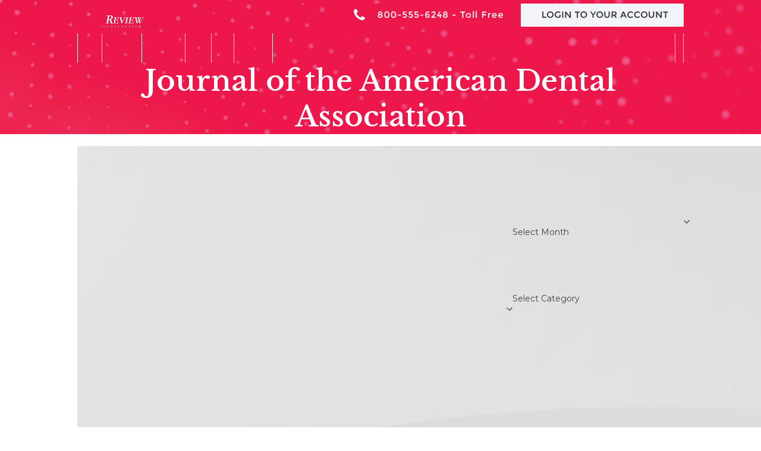

--- FILE ---
content_type: text/html; charset=UTF-8
request_url: https://oshareview.com/tag/journal-of-the-american-dental-association/
body_size: 23931
content:
<!DOCTYPE html>
<html dir="ltr" lang="en-US" prefix="og: https://ogp.me/ns#" class="wpex-classic-style">
<head>
<meta charset="UTF-8">
<script>
var gform;gform||(document.addEventListener("gform_main_scripts_loaded",function(){gform.scriptsLoaded=!0}),document.addEventListener("gform/theme/scripts_loaded",function(){gform.themeScriptsLoaded=!0}),window.addEventListener("DOMContentLoaded",function(){gform.domLoaded=!0}),gform={domLoaded:!1,scriptsLoaded:!1,themeScriptsLoaded:!1,isFormEditor:()=>"function"==typeof InitializeEditor,callIfLoaded:function(o){return!(!gform.domLoaded||!gform.scriptsLoaded||!gform.themeScriptsLoaded&&!gform.isFormEditor()||(gform.isFormEditor()&&console.warn("The use of gform.initializeOnLoaded() is deprecated in the form editor context and will be removed in Gravity Forms 3.1."),o(),0))},initializeOnLoaded:function(o){gform.callIfLoaded(o)||(document.addEventListener("gform_main_scripts_loaded",()=>{gform.scriptsLoaded=!0,gform.callIfLoaded(o)}),document.addEventListener("gform/theme/scripts_loaded",()=>{gform.themeScriptsLoaded=!0,gform.callIfLoaded(o)}),window.addEventListener("DOMContentLoaded",()=>{gform.domLoaded=!0,gform.callIfLoaded(o)}))},hooks:{action:{},filter:{}},addAction:function(o,r,e,t){gform.addHook("action",o,r,e,t)},addFilter:function(o,r,e,t){gform.addHook("filter",o,r,e,t)},doAction:function(o){gform.doHook("action",o,arguments)},applyFilters:function(o){return gform.doHook("filter",o,arguments)},removeAction:function(o,r){gform.removeHook("action",o,r)},removeFilter:function(o,r,e){gform.removeHook("filter",o,r,e)},addHook:function(o,r,e,t,n){null==gform.hooks[o][r]&&(gform.hooks[o][r]=[]);var d=gform.hooks[o][r];null==n&&(n=r+"_"+d.length),gform.hooks[o][r].push({tag:n,callable:e,priority:t=null==t?10:t})},doHook:function(r,o,e){var t;if(e=Array.prototype.slice.call(e,1),null!=gform.hooks[r][o]&&((o=gform.hooks[r][o]).sort(function(o,r){return o.priority-r.priority}),o.forEach(function(o){"function"!=typeof(t=o.callable)&&(t=window[t]),"action"==r?t.apply(null,e):e[0]=t.apply(null,e)})),"filter"==r)return e[0]},removeHook:function(o,r,t,n){var e;null!=gform.hooks[o][r]&&(e=(e=gform.hooks[o][r]).filter(function(o,r,e){return!!(null!=n&&n!=o.tag||null!=t&&t!=o.priority)}),gform.hooks[o][r]=e)}});
</script>

<link rel="profile" href="https://gmpg.org/xfn/11">
<title>Journal of the American Dental Association | OSHA Review</title>
	<style>img:is([sizes="auto" i], [sizes^="auto," i]) { contain-intrinsic-size: 3000px 1500px }</style>
	
		<!-- All in One SEO 4.9.1.1 - aioseo.com -->
	<meta name="robots" content="max-image-preview:large" />
	<link rel="canonical" href="https://oshareview.com/tag/journal-of-the-american-dental-association/" />
	<meta name="generator" content="All in One SEO (AIOSEO) 4.9.1.1" />
		<script type="application/ld+json" class="aioseo-schema">
			{"@context":"https:\/\/schema.org","@graph":[{"@type":"BreadcrumbList","@id":"https:\/\/oshareview.com\/tag\/journal-of-the-american-dental-association\/#breadcrumblist","itemListElement":[{"@type":"ListItem","@id":"https:\/\/oshareview.com#listItem","position":1,"name":"Home","item":"https:\/\/oshareview.com","nextItem":{"@type":"ListItem","@id":"https:\/\/oshareview.com\/tag\/journal-of-the-american-dental-association\/#listItem","name":"Journal of the American Dental Association"}},{"@type":"ListItem","@id":"https:\/\/oshareview.com\/tag\/journal-of-the-american-dental-association\/#listItem","position":2,"name":"Journal of the American Dental Association","previousItem":{"@type":"ListItem","@id":"https:\/\/oshareview.com#listItem","name":"Home"}}]},{"@type":"CollectionPage","@id":"https:\/\/oshareview.com\/tag\/journal-of-the-american-dental-association\/#collectionpage","url":"https:\/\/oshareview.com\/tag\/journal-of-the-american-dental-association\/","name":"Journal of the American Dental Association | OSHA Review","inLanguage":"en-US","isPartOf":{"@id":"https:\/\/oshareview.com\/#website"},"breadcrumb":{"@id":"https:\/\/oshareview.com\/tag\/journal-of-the-american-dental-association\/#breadcrumblist"}},{"@type":"Organization","@id":"https:\/\/oshareview.com\/#organization","name":"OSHA Review","url":"https:\/\/oshareview.com\/"},{"@type":"WebSite","@id":"https:\/\/oshareview.com\/#website","url":"https:\/\/oshareview.com\/","name":"OSHA Review","inLanguage":"en-US","publisher":{"@id":"https:\/\/oshareview.com\/#organization"}}]}
		</script>
		<!-- All in One SEO -->

<meta name="viewport" content="width=device-width, initial-scale=1">
<link rel='dns-prefetch' href='//fonts.googleapis.com' />
<link rel="alternate" type="application/rss+xml" title="OSHA Review &raquo; Feed" href="https://oshareview.com/feed/" />
<link rel="alternate" type="application/rss+xml" title="OSHA Review &raquo; Comments Feed" href="https://oshareview.com/comments/feed/" />
<link rel="alternate" type="application/rss+xml" title="OSHA Review &raquo; Journal of the American Dental Association Tag Feed" href="https://oshareview.com/tag/journal-of-the-american-dental-association/feed/" />
<link rel='stylesheet' id='js_composer_front-css' href='https://oshareview.com/wp-content/plugins/js_composer/assets/css/js_composer.min.css?ver=8.4.1' media='all' />
<link rel='stylesheet' id='aioseo/css/src/vue/standalone/blocks/table-of-contents/global.scss-css' href='https://oshareview.com/wp-content/plugins/all-in-one-seo-pack/dist/Lite/assets/css/table-of-contents/global.e90f6d47.css?ver=4.9.1.1' media='all' />
<link rel='stylesheet' id='parent-style-css' href='https://oshareview.com/wp-content/themes/Total/style.css?ver=6.3' media='all' />
<link rel='stylesheet' id='wpex-google-font-montserrat-css' href='//fonts.googleapis.com/css2?family=Montserrat:ital,wght@0,100;0,200;0,300;0,400;0,500;0,600;0,700;0,800;0,900;1,100;1,200;1,300;1,400;1,500;1,600;1,700;1,800;1,900&#038;display=swap&#038;subset=latin' media='all' />
<link rel='stylesheet' id='wpex-google-font-open-sans-css' href='//fonts.googleapis.com/css2?family=Open+Sans:ital,wght@0,100;0,200;0,300;0,400;0,500;0,600;0,700;0,800;0,900;1,100;1,200;1,300;1,400;1,500;1,600;1,700;1,800;1,900&#038;display=swap&#038;subset=latin' media='all' />
<link rel='stylesheet' id='wpex-google-font-libre-baskerville-css' href='//fonts.googleapis.com/css2?family=Libre+Baskerville:ital,wght@0,100;0,200;0,300;0,400;0,500;0,600;0,700;0,800;0,900;1,100;1,200;1,300;1,400;1,500;1,600;1,700;1,800;1,900&#038;display=swap&#038;subset=latin' media='all' />
<link rel='stylesheet' id='wpex-style-css' href='https://oshareview.com/wp-content/themes/osha-child/style.css?ver=6.3' media='all' />
<link rel='stylesheet' id='wpex-mobile-menu-breakpoint-max-css' href='https://oshareview.com/wp-content/themes/Total/assets/css/frontend/breakpoints/max.min.css?ver=6.3' media='only screen and (max-width:959px)' />
<link rel='stylesheet' id='wpex-mobile-menu-breakpoint-min-css' href='https://oshareview.com/wp-content/themes/Total/assets/css/frontend/breakpoints/min.min.css?ver=6.3' media='only screen and (min-width:960px)' />
<link rel='stylesheet' id='vcex-shortcodes-css' href='https://oshareview.com/wp-content/themes/Total/assets/css/frontend/vcex-shortcodes.min.css?ver=6.3' media='all' />
<link rel='stylesheet' id='wpex-wpbakery-css' href='https://oshareview.com/wp-content/themes/Total/assets/css/frontend/wpbakery.min.css?ver=6.3' media='all' />
<script src="https://oshareview.com/wp-includes/js/jquery/jquery.min.js?ver=3.7.1" id="jquery-core-js"></script>
<script src="https://oshareview.com/wp-includes/js/jquery/jquery-migrate.min.js?ver=3.4.1" id="jquery-migrate-js"></script>
<script src="//oshareview.com/wp-content/plugins/revslider/sr6/assets/js/rbtools.min.js?ver=6.7.29" async id="tp-tools-js"></script>
<script src="//oshareview.com/wp-content/plugins/revslider/sr6/assets/js/rs6.min.js?ver=6.7.32" async id="revmin-js"></script>
<script id="wpex-core-js-extra">
var wpex_theme_params = {"selectArrowIcon":"<span class=\"wpex-select-arrow__icon wpex-icon--sm wpex-flex wpex-icon\" aria-hidden=\"true\"><svg viewBox=\"0 0 24 24\" xmlns=\"http:\/\/www.w3.org\/2000\/svg\"><rect fill=\"none\" height=\"24\" width=\"24\"\/><g transform=\"matrix(0, -1, 1, 0, -0.115, 23.885)\"><polygon points=\"17.77,3.77 16,2 6,12 16,22 17.77,20.23 9.54,12\"\/><\/g><\/svg><\/span>","customSelects":".widget_categories form,.widget_archive select,.vcex-form-shortcode select","scrollToHash":"1","localScrollFindLinks":"1","localScrollHighlight":"1","localScrollUpdateHash":"1","scrollToHashTimeout":"500","localScrollTargets":"li.local-scroll a, a.local-scroll, .local-scroll-link, .local-scroll-link > a,.sidr-class-local-scroll-link,li.sidr-class-local-scroll > span > a,li.sidr-class-local-scroll > a","scrollToBehavior":"smooth"};
</script>
<script src="https://oshareview.com/wp-content/themes/Total/assets/js/frontend/core.min.js?ver=6.3" id="wpex-core-js" defer data-wp-strategy="defer"></script>
<script id="wpex-inline-js-after">
!function(){const e=document.querySelector("html"),t=()=>{const t=window.innerWidth-document.documentElement.clientWidth;t&&e.style.setProperty("--wpex-scrollbar-width",`${t}px`)};t(),window.addEventListener("resize",(()=>{t()}))}();
</script>
<script src="https://oshareview.com/wp-content/themes/Total/assets/js/frontend/search/overlay.min.js?ver=6.3" id="wpex-search-overlay-js" defer data-wp-strategy="defer"></script>
<script id="wpex-sticky-topbar-js-extra">
var wpex_sticky_topbar_params = {"breakpoint":"0"};
</script>
<script src="https://oshareview.com/wp-content/themes/Total/assets/js/frontend/sticky/topbar.min.js?ver=6.3" id="wpex-sticky-topbar-js" defer data-wp-strategy="defer"></script>
<script id="wpex-sticky-main-nav-js-extra">
var wpex_sticky_main_nav_params = {"breakpoint":"959"};
</script>
<script src="https://oshareview.com/wp-content/themes/Total/assets/js/frontend/sticky/main-nav.min.js?ver=6.3" id="wpex-sticky-main-nav-js" defer data-wp-strategy="defer"></script>
<script id="wpex-mobile-menu-sidr-js-extra">
var wpex_mobile_menu_sidr_params = {"breakpoint":"959","i18n":{"openSubmenu":"Open submenu of %s","closeSubmenu":"Close submenu of %s"},"openSubmenuIcon":"<span class=\"wpex-open-submenu__icon wpex-transition-transform wpex-duration-300 wpex-icon\" aria-hidden=\"true\"><svg xmlns=\"http:\/\/www.w3.org\/2000\/svg\" viewBox=\"0 0 448 512\"><path d=\"M201.4 342.6c12.5 12.5 32.8 12.5 45.3 0l160-160c12.5-12.5 12.5-32.8 0-45.3s-32.8-12.5-45.3 0L224 274.7 86.6 137.4c-12.5-12.5-32.8-12.5-45.3 0s-12.5 32.8 0 45.3l160 160z\"\/><\/svg><\/span>","source":"#site-navigation, #mobile-menu-search","side":"right","dark_surface":"1","displace":"","aria_label":"Mobile menu","aria_label_close":"Close mobile menu","class":["wpex-mobile-menu"],"speed":"300"};
</script>
<script src="https://oshareview.com/wp-content/themes/Total/assets/js/frontend/mobile-menu/sidr.min.js?ver=6.3" id="wpex-mobile-menu-sidr-js" defer data-wp-strategy="defer"></script>
<script></script><link rel="https://api.w.org/" href="https://oshareview.com/wp-json/" /><link rel="alternate" title="JSON" type="application/json" href="https://oshareview.com/wp-json/wp/v2/tags/134" /><!-- HFCM by 99 Robots - Snippet # 8: Google Analytics -->
<!-- Google tag (gtag.js) -->
<script async src="https://www.googletagmanager.com/gtag/js?id=G-749MZ45J2P"></script>
<script>
  window.dataLayer = window.dataLayer || [];
  function gtag(){dataLayer.push(arguments);}
  gtag('js', new Date());

  gtag('config', 'G-749MZ45J2P');
</script>
<!-- /end HFCM by 99 Robots -->
<link rel="icon" href="https://oshareview.com/wp-content/uploads/2016/11/favicon.png" sizes="32x32"><link rel="shortcut icon" href="https://oshareview.com/wp-content/uploads/2016/11/favicon.png"><link rel="apple-touch-icon" href="https://oshareview.com/wp-content/uploads/2016/11/favicon.png" sizes="57x57" ><link rel="apple-touch-icon" href="https://oshareview.com/wp-content/uploads/2016/11/favicon.png" sizes="76x76" ><link rel="apple-touch-icon" href="https://oshareview.com/wp-content/uploads/2016/11/favicon.png" sizes="120x120"><link rel="apple-touch-icon" href="https://oshareview.com/wp-content/uploads/2016/11/favicon.png" sizes="114x114"><noscript><style>body:not(.content-full-screen) .wpex-vc-row-stretched[data-vc-full-width-init="false"]{visibility:visible;}</style></noscript><script>function setREVStartSize(e){
			//window.requestAnimationFrame(function() {
				window.RSIW = window.RSIW===undefined ? window.innerWidth : window.RSIW;
				window.RSIH = window.RSIH===undefined ? window.innerHeight : window.RSIH;
				try {
					var pw = document.getElementById(e.c).parentNode.offsetWidth,
						newh;
					pw = pw===0 || isNaN(pw) || (e.l=="fullwidth" || e.layout=="fullwidth") ? window.RSIW : pw;
					e.tabw = e.tabw===undefined ? 0 : parseInt(e.tabw);
					e.thumbw = e.thumbw===undefined ? 0 : parseInt(e.thumbw);
					e.tabh = e.tabh===undefined ? 0 : parseInt(e.tabh);
					e.thumbh = e.thumbh===undefined ? 0 : parseInt(e.thumbh);
					e.tabhide = e.tabhide===undefined ? 0 : parseInt(e.tabhide);
					e.thumbhide = e.thumbhide===undefined ? 0 : parseInt(e.thumbhide);
					e.mh = e.mh===undefined || e.mh=="" || e.mh==="auto" ? 0 : parseInt(e.mh,0);
					if(e.layout==="fullscreen" || e.l==="fullscreen")
						newh = Math.max(e.mh,window.RSIH);
					else{
						e.gw = Array.isArray(e.gw) ? e.gw : [e.gw];
						for (var i in e.rl) if (e.gw[i]===undefined || e.gw[i]===0) e.gw[i] = e.gw[i-1];
						e.gh = e.el===undefined || e.el==="" || (Array.isArray(e.el) && e.el.length==0)? e.gh : e.el;
						e.gh = Array.isArray(e.gh) ? e.gh : [e.gh];
						for (var i in e.rl) if (e.gh[i]===undefined || e.gh[i]===0) e.gh[i] = e.gh[i-1];
											
						var nl = new Array(e.rl.length),
							ix = 0,
							sl;
						e.tabw = e.tabhide>=pw ? 0 : e.tabw;
						e.thumbw = e.thumbhide>=pw ? 0 : e.thumbw;
						e.tabh = e.tabhide>=pw ? 0 : e.tabh;
						e.thumbh = e.thumbhide>=pw ? 0 : e.thumbh;
						for (var i in e.rl) nl[i] = e.rl[i]<window.RSIW ? 0 : e.rl[i];
						sl = nl[0];
						for (var i in nl) if (sl>nl[i] && nl[i]>0) { sl = nl[i]; ix=i;}
						var m = pw>(e.gw[ix]+e.tabw+e.thumbw) ? 1 : (pw-(e.tabw+e.thumbw)) / (e.gw[ix]);
						newh =  (e.gh[ix] * m) + (e.tabh + e.thumbh);
					}
					var el = document.getElementById(e.c);
					if (el!==null && el) el.style.height = newh+"px";
					el = document.getElementById(e.c+"_wrapper");
					if (el!==null && el) {
						el.style.height = newh+"px";
						el.style.display = "block";
					}
				} catch(e){
					console.log("Failure at Presize of Slider:" + e)
				}
			//});
		  };</script>
<noscript><style> .wpb_animate_when_almost_visible { opacity: 1; }</style></noscript><style data-type="wpex-css" id="wpex-css">/*TYPOGRAPHY*/body{font-family:Montserrat;font-size:14px;color:#231f20;}.main-navigation-ul .link-inner{font-family:'Open Sans',sans-serif;font-weight:700;font-size:13px;text-transform:uppercase;}.page-header .page-header-title{font-family:'Libre Baskerville';}.blog-entry-title.entry-title,.blog-entry-title.entry-title a,.blog-entry-title.entry-title a:hover{font-family:'Libre Baskerville';}body.single-post .single-post-title{font-family:'Libre Baskerville';}:root{--wpex-heading-font-family:'Libre Baskerville';--wpex-heading-color:#ed174b;}/*ADVANCED STYLING CSS*/.page-header.has-bg-image{background-image:url(https://oshareview.com/wp-content/uploads/2013/11/red-bg.jpg);}/*CUSTOMIZER STYLING*/:root{--wpex-accent:#ed174b;--wpex-accent-alt:#ed174b;--wpex-link-color:#ed174b;--wpex-hover-heading-link-color:#ed174b;--wpex-hover-link-color:#2e343b;--wpex-btn-border-radius:50px;--wpex-btn-color:#ffffff;--wpex-hover-btn-color:#ffffff;--wpex-btn-bg:#ed174b;--wpex-hover-btn-bg:#2e343b;--wpex-site-header-height:40px;--wpex-site-header-shrink-start-height:117px;--wpex-site-header-shrink-end-height:38px;--wpex-dropmenu-colored-top-border-color:#ed1d4b;--wpex-vc-column-inner-margin-bottom:40px;}.page-header.wpex-supports-mods .page-header-title{color:#ffffff;}:root,.site-boxed.wpex-responsive #wrap{--wpex-container-width:1020px;}#top-bar-wrap{background-color:#2e343b;}.wpex-top-bar-sticky{background-color:#2e343b;}#top-bar{padding-block-end:15px;}.header-padding{padding-block-start:30px;padding-block-end:30px;}#site-header{--wpex-site-header-bg-color:#2e343b;}.logo-padding{padding-block-start:5px;padding-block-end:5px;}#site-navigation-wrap{--wpex-main-nav-link-color:#ed174b;--wpex-hover-main-nav-link-color:#ed174b;--wpex-active-main-nav-link-color:#ed174b;--wpex-hover-main-nav-link-color:#000000;--wpex-active-main-nav-link-color:#ed174b;--wpex-dropmenu-bg:#2e343b;--wpex-dropmenu-caret-bg:#2e343b;--wpex-dropmenu-border-color:#3e4349;--wpex-dropmenu-caret-border-color:#3e4349;--wpex-megamenu-divider-color:#3e4349;--wpex-dropmenu-link-color:#ffffff;--wpex-hover-dropmenu-link-color:#ffffff;--wpex-hover-dropmenu-link-bg:#ed1d4b;}#sidebar{padding:0 0 0 0;}#footer-callout .theme-button{border-radius:3px;}</style></head>

<body data-rsssl=1 class="archive tag tag-journal-of-the-american-dental-association tag-134 wp-embed-responsive wp-theme-Total wp-child-theme-osha-child wpex-theme wpex-responsive full-width-main-layout no-composer wpex-live-site wpex-has-primary-bottom-spacing site-full-width content-right-sidebar has-sidebar has-topbar sidebar-widget-icons hasnt-overlay-header wpex-antialiased has-mobile-menu wpex-mobile-toggle-menu-icon_buttons wpex-no-js wpb-js-composer js-comp-ver-8.4.1 vc_responsive">

	
<a href="#content" class="skip-to-content">Skip to content</a>

	
	<span data-ls_id="#site_top" tabindex="-1"></span>
	<div id="outer-wrap" class="wpex-overflow-clip">
		
		
		
		<div id="wrap" class="wpex-clr">

			

	
		<div id="top-bar-wrap" class="wpex-top-bar-sticky wpex-z-sticky wpex-surface-1 wpex-border-b wpex-border-main wpex-border-solid wpex-text-sm hidden-phone wpex-print-hidden">

			<div id="top-bar" class="container wpex-relative wpex-py-15 wpex-md-flex wpex-justify-between wpex-items-center wpex-text-center wpex-md-text-initial wpex-flex-row-reverse">
	<div id="top-bar-content" class="has-content top-bar-right wpex-clr"><style>.vc_custom_1456930013523{margin-top: 0px !important;margin-bottom: 0px !important;padding-top: 0px !important;padding-bottom: 0px !important;}.vc_custom_1480351165058{padding-top: 2px !important;padding-bottom: 2px !important;}</style><div class="vc_row wpb_row vc_row-fluid vc_custom_1456930013523 vc_row-o-equal-height vc_row-flex wpex-relative wpex-vc-has-custom-column-spacing wpex-vc-column-spacing-0px"><div class="wpb_column vc_column_container vc_col-sm-12"><div class="vc_column-inner vc_custom_1480351165058"><div class="wpb_wrapper">
	<div class="wpb_text_column wpb_content_element" >
		<div class="wpb_wrapper">
			<div style="float: right"><a href="tel:+18005556248" target="_blank"><img class="alignnone wp-image-4873 size-full" src="https://oshareview.com/wp-content/uploads/2016/11/phonenumber-1.jpg" alt="phonenumber" width="301" height="39" /></a><a href="http://my.oshareview.com/" target="_blank"><img class="alignnone wp-image-5019 size-full" src="https://oshareview.com/wp-content/uploads/2016/11/login-nolock.jpg" alt="" width="274" height="39" /></a></div>

		</div>
	</div>
</div></div></div></div></div>

</div>

		</div>

	
	<header id="site-header" class="header-two wpex-dropdowns-shadow-one custom-bg dyn-styles wpex-print-hidden wpex-relative wpex-clr">
				<div id="site-header-inner" class="header-two-inner header-padding container wpex-relative wpex-h-100 wpex-py-30 wpex-clr">
<div id="site-logo" class="site-branding header-two-logo logo-padding wpex-flex wpex-items-center wpex-float-left">
	<div id="site-logo-inner" ><a id="site-logo-link" href="https://oshareview.com/" rel="home" class="main-logo"><img src="https://oshareview.com/wp-content/uploads/2016/11/logo.png" alt="OSHA Review" class="logo-img wpex-h-auto wpex-max-w-100 wpex-align-middle" data-no-retina data-skip-lazy fetchpriority="high" srcset="https://oshareview.com/wp-content/uploads/2016/11/logo.png 1x,https://oshareview.com/wp-content/uploads/2016/11/logo.png 2x"></a></div>

</div>
<div class="header-aside-mobile-spacer wpex-pt-20 wpex-clear wpex-min-hidden hide-at-mm-breakpoint"></div>
	<aside id="header-aside" class="header-two-aside wpex-min-float-right wpex-min-text-right wpex-text-md hide-at-mm-breakpoint">
		<div class="header-aside-content wpex-clr"></div>
			</aside>


<div id="mobile-menu" class="wpex-mobile-menu-toggle show-at-mm-breakpoint wpex-flex wpex-items-center wpex-absolute wpex-top-50 -wpex-translate-y-50 wpex-right-0">
	<div class="wpex-inline-flex wpex-items-center">
						<a href="#" class="mobile-menu-toggle" role="button" aria-expanded="false"><span class="mobile-menu-toggle__icon wpex-flex"><span class="wpex-hamburger-icon wpex-hamburger-icon--inactive wpex-hamburger-icon--animate" aria-hidden="true"><span></span></span></span><span class="screen-reader-text" data-open-text>Open mobile menu</span><span class="screen-reader-text" data-open-text>Close mobile menu</span></a>			</div>
</div></div>
		
<div id="site-navigation-wrap" class="navbar-style-two wpex-z-sticky navbar-fixed-line-height fixed-nav hide-at-mm-breakpoint wpex-clr wpex-print-hidden">
	<nav id="site-navigation" class="navigation main-navigation main-navigation-two container wpex-relative wpex-clr" aria-label="Main menu"><ul id="menu-main-menu-use" class="main-navigation-ul dropdown-menu wpex-dropdown-menu wpex-dropdown-menu--onhover"><li id="menu-item-4929" class="menu-item menu-item-type-post_type menu-item-object-page menu-item-home menu-item-4929"><a href="https://oshareview.com/"><span class="link-inner">Home</span></a></li>
<li id="menu-item-4984" class="menu-item menu-item-type-post_type menu-item-object-page menu-item-has-children menu-item-4984 dropdown"><a href="https://oshareview.com/company/"><span class="link-inner">Company</span></a>
<ul class="sub-menu">
	<li id="menu-item-4945" class="menu-item menu-item-type-post_type menu-item-object-page menu-item-4945"><a href="https://oshareview.com/company/"><span class="link-inner">About Osha Review</span></a></li>
	<li id="menu-item-4944" class="menu-item menu-item-type-post_type menu-item-object-page menu-item-4944"><a href="https://oshareview.com/testimonials/"><span class="link-inner">Testimonials</span></a></li>
	<li id="menu-item-5455" class="menu-item menu-item-type-post_type menu-item-object-page menu-item-5455"><a href="https://oshareview.com/terms-conditions/"><span class="link-inner">Terms &#038; Conditions</span></a></li>
</ul>
</li>
<li id="menu-item-4983" class="menu-item menu-item-type-custom menu-item-object-custom menu-item-has-children menu-item-4983 dropdown"><a><span class="link-inner">Products</span></a>
<ul class="sub-menu">
	<li id="menu-item-3194" class="menu-item menu-item-type-post_type menu-item-object-page menu-item-3194"><a title="Spore Check System &#8211; Sterilizer Monitoring" href="https://oshareview.com/spore-check-system/"><span class="link-inner">Spore Check System – Sterilizer Monitoring</span></a></li>
	<li id="menu-item-1278" class="menu-item menu-item-type-post_type menu-item-object-page menu-item-1278"><a title="SUV Disinfectant and Cleaner" href="https://oshareview.com/suv-surface-disinfectant-cleaner/"><span class="link-inner">SUV Ultra 5 Disinfectant &#038; Cleaner</span></a></li>
	<li id="menu-item-4948" class="menu-item menu-item-type-post_type menu-item-object-page menu-item-4948"><a href="https://oshareview.com/osha-review-compliance-program/"><span class="link-inner">OSHA Review Compliance Program</span></a></li>
	<li id="menu-item-5223" class="menu-item menu-item-type-post_type menu-item-object-page menu-item-5223"><a href="https://oshareview.com/dosimetry-monitoring-service/"><span class="link-inner">Dosimetry Monitoring Service</span></a></li>
</ul>
</li>
<li id="menu-item-1280" class="menu-item menu-item-type-custom menu-item-object-custom menu-item-1280"><a title="Shop Dental Disinfectant Products" target="_blank" rel="noopener" href="http://my.oshareview.com/"><span class="link-inner">Store</span></a></li>
<li id="menu-item-4934" class="menu-item menu-item-type-post_type menu-item-object-page menu-item-4934"><a href="https://oshareview.com/blog/"><span class="link-inner">Blog</span></a></li>
<li id="menu-item-3191" class="menu-item menu-item-type-post_type menu-item-object-page menu-item-3191"><a title="Contact OSHA Review" href="https://oshareview.com/contact/"><span class="link-inner">Contact</span></a></li>
<li class="search-toggle-li menu-item wpex-menu-extra no-icon-margin"><a href="#" class="site-search-toggle search-overlay-toggle" role="button" aria-expanded="false" aria-controls="wpex-searchform-overlay" aria-label="Search"><span class="link-inner"><span class="wpex-menu-search-text wpex-hidden">Search</span><span class="wpex-menu-search-icon wpex-icon" aria-hidden="true"><svg xmlns="http://www.w3.org/2000/svg" viewBox="0 0 512 512"><path d="M416 208c0 45.9-14.9 88.3-40 122.7L502.6 457.4c12.5 12.5 12.5 32.8 0 45.3s-32.8 12.5-45.3 0L330.7 376c-34.4 25.2-76.8 40-122.7 40C93.1 416 0 322.9 0 208S93.1 0 208 0S416 93.1 416 208zM208 352a144 144 0 1 0 0-288 144 144 0 1 0 0 288z"/></svg></span></span></a></li></ul></nav>
</div>

	</header>

			
			<main id="main" class="site-main wpex-clr">

				
<header class="page-header centered-page-header has-bg-image bg-fixed wpex-bg-fixed wpex-bg-cover wpex-bg-center wpex-bg-no-repeat wpex-relative wpex-mb-40 wpex-surface-2 wpex-py-30 wpex-border-t wpex-border-b wpex-border-solid wpex-border-surface-3 wpex-text-2 wpex-text-center wpex-supports-mods">

	
	<div class="page-header-inner container">
<div class="page-header-content">

<h1 class="page-header-title wpex-block wpex-m-0 wpex-text-5xl">

	<span>Journal of the American Dental Association</span>

</h1>

</div></div>

	
</header>


<div id="content-wrap"  class="container wpex-clr">

	
	<div id="primary" class="content-area wpex-clr">

		
		<div id="content" class="site-content wpex-clr">

			
			
<div id="blog-entries" class="entries left-thumbs wpex-clr">
<article id="post-1784" class="blog-entry thumbnail-entry-style wpex-relative wpex-clr post-1784 post type-post status-publish format-standard hentry category-dental-bytes category-dentistry category-osha-review tag-antibiotic-prophylaxis-guidelines tag-dental-treatment-in-patients-with-prosthetic-joints tag-journal-of-the-american-dental-association entry no-media">

	
		<div class="blog-entry-inner entry-inner wpex-last-mb-0 wpex-md-flex wpex-md-flex-wrap wpex-md-justify-between">
			<div class="blog-entry-content entry-details wpex-last-mb-0 wpex-clr">
<header class="blog-entry-header entry-header wpex-mb-10">
		<h2 class="blog-entry-title entry-title wpex-m-0 wpex-text-2xl"><a href="https://oshareview.com/2015/01/ada-releases-new-antibiotic-prophylaxis-guidelines-for-patients-with-prosthetic-joints/">ADA Releases New Antibiotic Prophylaxis Guidelines for Patients with Prosthetic Joints</a></h2>
</header>
<ul class="blog-entry-meta entry-meta meta wpex-text-sm wpex-text-3 wpex-last-mr-0 wpex-mb-20">    <li class="meta-date"><span class="meta-icon wpex-icon" aria-hidden="true"><svg xmlns="http://www.w3.org/2000/svg" viewBox="0 0 448 512"><path d="M152 24c0-13.3-10.7-24-24-24s-24 10.7-24 24V64H64C28.7 64 0 92.7 0 128v16 48V448c0 35.3 28.7 64 64 64H384c35.3 0 64-28.7 64-64V192 144 128c0-35.3-28.7-64-64-64H344V24c0-13.3-10.7-24-24-24s-24 10.7-24 24V64H152V24zM48 192H400V448c0 8.8-7.2 16-16 16H64c-8.8 0-16-7.2-16-16V192z"/></svg></span><time class="updated" datetime="2015-01-15">January 15, 2015</time></li>
<li class="meta-category"><span class="meta-icon wpex-icon" aria-hidden="true"><svg xmlns="http://www.w3.org/2000/svg" viewBox="0 0 512 512"><path d="M0 96C0 60.7 28.7 32 64 32H196.1c19.1 0 37.4 7.6 50.9 21.1L289.9 96H448c35.3 0 64 28.7 64 64V416c0 35.3-28.7 64-64 64H64c-35.3 0-64-28.7-64-64V96zM64 80c-8.8 0-16 7.2-16 16V416c0 8.8 7.2 16 16 16H448c8.8 0 16-7.2 16-16V160c0-8.8-7.2-16-16-16H286.6c-10.6 0-20.8-4.2-28.3-11.7L213.1 87c-4.5-4.5-10.6-7-17-7H64z"/></svg></span><span><a class="term-5" href="https://oshareview.com/category/dental-bytes/">Dental Bytes</a>, <a class="term-9" href="https://oshareview.com/category/dentistry/">Dentistry</a>, <a class="term-13" href="https://oshareview.com/category/osha-review/">OSHA Review</a></span></li></ul>

<div class="blog-entry-excerpt entry-excerpt wpex-text-pretty wpex-my-20 wpex-last-mb-0 wpex-clr"><p>“In general, for patients with prosthetic joint implants, prophylactic antibiotics are not recommended prior to dental procedures to prevent prosthetic joint infection. The practitioner and patient should consider possible clinical circumstances that may suggest the presence of a significant medical&hellip;</p></div>

<div class="blog-entry-readmore entry-readmore-wrap wpex-my-20 wpex-clr"><a href="https://oshareview.com/2015/01/ada-releases-new-antibiotic-prophylaxis-guidelines-for-patients-with-prosthetic-joints/" aria-label="Read more about ADA Releases New Antibiotic Prophylaxis Guidelines for Patients with Prosthetic Joints" class="theme-button">Read more</a></div></div>

		</div>

		<div class="entry-divider wpex-divider wpex-my-30"></div>
	
</article>

<article id="post-653" class="blog-entry thumbnail-entry-style wpex-relative wpex-clr post-653 post type-post status-publish format-standard hentry category-dental-disinfectant-products category-dental-infection-control category-osha-dental-compliance tag-charles-john-palenik tag-dental-disinfectant-products tag-jada tag-journal-of-the-american-dental-association tag-osha-review entry no-media">

	
		<div class="blog-entry-inner entry-inner wpex-last-mb-0 wpex-md-flex wpex-md-flex-wrap wpex-md-justify-between">
			<div class="blog-entry-content entry-details wpex-last-mb-0 wpex-clr">
<header class="blog-entry-header entry-header wpex-mb-10">
		<h2 class="blog-entry-title entry-title wpex-m-0 wpex-text-2xl"><a href="https://oshareview.com/2012/09/commercial-bias-in-research/">Commercial Bias in Research</a></h2>
</header>
<ul class="blog-entry-meta entry-meta meta wpex-text-sm wpex-text-3 wpex-last-mr-0 wpex-mb-20">    <li class="meta-date"><span class="meta-icon wpex-icon" aria-hidden="true"><svg xmlns="http://www.w3.org/2000/svg" viewBox="0 0 448 512"><path d="M152 24c0-13.3-10.7-24-24-24s-24 10.7-24 24V64H64C28.7 64 0 92.7 0 128v16 48V448c0 35.3 28.7 64 64 64H384c35.3 0 64-28.7 64-64V192 144 128c0-35.3-28.7-64-64-64H344V24c0-13.3-10.7-24-24-24s-24 10.7-24 24V64H152V24zM48 192H400V448c0 8.8-7.2 16-16 16H64c-8.8 0-16-7.2-16-16V192z"/></svg></span><time class="updated" datetime="2012-09-18">September 18, 2012</time></li>
<li class="meta-category"><span class="meta-icon wpex-icon" aria-hidden="true"><svg xmlns="http://www.w3.org/2000/svg" viewBox="0 0 512 512"><path d="M0 96C0 60.7 28.7 32 64 32H196.1c19.1 0 37.4 7.6 50.9 21.1L289.9 96H448c35.3 0 64 28.7 64 64V416c0 35.3-28.7 64-64 64H64c-35.3 0-64-28.7-64-64V96zM64 80c-8.8 0-16 7.2-16 16V416c0 8.8 7.2 16 16 16H448c8.8 0 16-7.2 16-16V160c0-8.8-7.2-16-16-16H286.6c-10.6 0-20.8-4.2-28.3-11.7L213.1 87c-4.5-4.5-10.6-7-17-7H64z"/></svg></span><span><a class="term-7" href="https://oshareview.com/category/dental-disinfectant-products/">Dental Disinfectant Products</a>, <a class="term-8" href="https://oshareview.com/category/dental-infection-control/">Dental Infection Control</a>, <a class="term-11" href="https://oshareview.com/category/osha-dental-compliance/">OSHA Dental Compliance</a></span></li></ul>

<div class="blog-entry-excerpt entry-excerpt wpex-text-pretty wpex-my-20 wpex-last-mb-0 wpex-clr"><p>Conflicts of interest (COIs), defined as individuals who have both a financial relationship and the opportunity to affect educational content and information, unfortunately are very prevalent among medical and dental faculty, researchers, and educators. Because of the nature of the&hellip;</p></div>

<div class="blog-entry-readmore entry-readmore-wrap wpex-my-20 wpex-clr"><a href="https://oshareview.com/2012/09/commercial-bias-in-research/" aria-label="Read more about Commercial Bias in Research" class="theme-button">Read more</a></div></div>

		</div>

		<div class="entry-divider wpex-divider wpex-my-30"></div>
	
</article>

</div>
			
		</div>

	
	</div>

	
<aside id="sidebar" class="sidebar-primary sidebar-container wpex-print-hidden">

	
	<div id="sidebar-inner" class="sidebar-container-inner wpex-mb-40"><div id="search-2" class="sidebar-box widget widget_search wpex-mb-30 wpex-clr">
<form role="search" method="get" class="searchform searchform--classic" action="https://oshareview.com/">
	<label for="searchform-input-6971aef223749" class="searchform-label screen-reader-text">Search</label>
	<input id="searchform-input-6971aef223749" type="search" class="searchform-input" name="s" placeholder="Search" required>
			<button type="submit" class="searchform-submit" aria-label="Submit search"><span class="wpex-icon" aria-hidden="true"><svg xmlns="http://www.w3.org/2000/svg" viewBox="0 0 512 512"><path d="M416 208c0 45.9-14.9 88.3-40 122.7L502.6 457.4c12.5 12.5 12.5 32.8 0 45.3s-32.8 12.5-45.3 0L330.7 376c-34.4 25.2-76.8 40-122.7 40C93.1 416 0 322.9 0 208S93.1 0 208 0S416 93.1 416 208zM208 352a144 144 0 1 0 0-288 144 144 0 1 0 0 288z"/></svg></span></button>
</form>
</div><div id="archives-2" class="wpex-bordered-list sidebar-box widget widget_archive wpex-mb-30 wpex-clr"><div class='widget-title wpex-heading wpex-text-md wpex-mb-20'>Archives</div>		<label class="screen-reader-text" for="archives-dropdown-2">Archives</label>
		<select id="archives-dropdown-2" name="archive-dropdown">
			
			<option value="">Select Month</option>
				<option value='https://oshareview.com/2026/01/'> January 2026 </option>
	<option value='https://oshareview.com/2025/12/'> December 2025 </option>
	<option value='https://oshareview.com/2025/11/'> November 2025 </option>
	<option value='https://oshareview.com/2025/10/'> October 2025 </option>
	<option value='https://oshareview.com/2025/09/'> September 2025 </option>
	<option value='https://oshareview.com/2025/08/'> August 2025 </option>
	<option value='https://oshareview.com/2025/07/'> July 2025 </option>
	<option value='https://oshareview.com/2025/06/'> June 2025 </option>
	<option value='https://oshareview.com/2025/05/'> May 2025 </option>
	<option value='https://oshareview.com/2025/04/'> April 2025 </option>
	<option value='https://oshareview.com/2025/03/'> March 2025 </option>
	<option value='https://oshareview.com/2025/02/'> February 2025 </option>
	<option value='https://oshareview.com/2025/01/'> January 2025 </option>
	<option value='https://oshareview.com/2024/12/'> December 2024 </option>
	<option value='https://oshareview.com/2024/11/'> November 2024 </option>
	<option value='https://oshareview.com/2024/10/'> October 2024 </option>
	<option value='https://oshareview.com/2024/09/'> September 2024 </option>
	<option value='https://oshareview.com/2024/08/'> August 2024 </option>
	<option value='https://oshareview.com/2024/07/'> July 2024 </option>
	<option value='https://oshareview.com/2024/06/'> June 2024 </option>
	<option value='https://oshareview.com/2024/05/'> May 2024 </option>
	<option value='https://oshareview.com/2024/04/'> April 2024 </option>
	<option value='https://oshareview.com/2024/03/'> March 2024 </option>
	<option value='https://oshareview.com/2024/02/'> February 2024 </option>
	<option value='https://oshareview.com/2024/01/'> January 2024 </option>
	<option value='https://oshareview.com/2023/12/'> December 2023 </option>
	<option value='https://oshareview.com/2023/11/'> November 2023 </option>
	<option value='https://oshareview.com/2023/10/'> October 2023 </option>
	<option value='https://oshareview.com/2023/09/'> September 2023 </option>
	<option value='https://oshareview.com/2023/08/'> August 2023 </option>
	<option value='https://oshareview.com/2023/07/'> July 2023 </option>
	<option value='https://oshareview.com/2023/06/'> June 2023 </option>
	<option value='https://oshareview.com/2023/05/'> May 2023 </option>
	<option value='https://oshareview.com/2023/04/'> April 2023 </option>
	<option value='https://oshareview.com/2023/03/'> March 2023 </option>
	<option value='https://oshareview.com/2023/02/'> February 2023 </option>
	<option value='https://oshareview.com/2023/01/'> January 2023 </option>
	<option value='https://oshareview.com/2022/12/'> December 2022 </option>
	<option value='https://oshareview.com/2022/11/'> November 2022 </option>
	<option value='https://oshareview.com/2022/10/'> October 2022 </option>
	<option value='https://oshareview.com/2022/09/'> September 2022 </option>
	<option value='https://oshareview.com/2022/08/'> August 2022 </option>
	<option value='https://oshareview.com/2022/07/'> July 2022 </option>
	<option value='https://oshareview.com/2022/06/'> June 2022 </option>
	<option value='https://oshareview.com/2022/05/'> May 2022 </option>
	<option value='https://oshareview.com/2022/04/'> April 2022 </option>
	<option value='https://oshareview.com/2022/03/'> March 2022 </option>
	<option value='https://oshareview.com/2022/02/'> February 2022 </option>
	<option value='https://oshareview.com/2022/01/'> January 2022 </option>
	<option value='https://oshareview.com/2021/12/'> December 2021 </option>
	<option value='https://oshareview.com/2021/11/'> November 2021 </option>
	<option value='https://oshareview.com/2021/10/'> October 2021 </option>
	<option value='https://oshareview.com/2021/09/'> September 2021 </option>
	<option value='https://oshareview.com/2021/08/'> August 2021 </option>
	<option value='https://oshareview.com/2021/07/'> July 2021 </option>
	<option value='https://oshareview.com/2021/06/'> June 2021 </option>
	<option value='https://oshareview.com/2021/05/'> May 2021 </option>
	<option value='https://oshareview.com/2021/04/'> April 2021 </option>
	<option value='https://oshareview.com/2021/03/'> March 2021 </option>
	<option value='https://oshareview.com/2021/02/'> February 2021 </option>
	<option value='https://oshareview.com/2021/01/'> January 2021 </option>
	<option value='https://oshareview.com/2020/12/'> December 2020 </option>
	<option value='https://oshareview.com/2020/11/'> November 2020 </option>
	<option value='https://oshareview.com/2020/10/'> October 2020 </option>
	<option value='https://oshareview.com/2020/09/'> September 2020 </option>
	<option value='https://oshareview.com/2020/08/'> August 2020 </option>
	<option value='https://oshareview.com/2020/07/'> July 2020 </option>
	<option value='https://oshareview.com/2020/06/'> June 2020 </option>
	<option value='https://oshareview.com/2020/05/'> May 2020 </option>
	<option value='https://oshareview.com/2020/04/'> April 2020 </option>
	<option value='https://oshareview.com/2020/03/'> March 2020 </option>
	<option value='https://oshareview.com/2020/02/'> February 2020 </option>
	<option value='https://oshareview.com/2020/01/'> January 2020 </option>
	<option value='https://oshareview.com/2019/12/'> December 2019 </option>
	<option value='https://oshareview.com/2019/11/'> November 2019 </option>
	<option value='https://oshareview.com/2019/10/'> October 2019 </option>
	<option value='https://oshareview.com/2019/09/'> September 2019 </option>
	<option value='https://oshareview.com/2019/08/'> August 2019 </option>
	<option value='https://oshareview.com/2019/07/'> July 2019 </option>
	<option value='https://oshareview.com/2019/06/'> June 2019 </option>
	<option value='https://oshareview.com/2019/05/'> May 2019 </option>
	<option value='https://oshareview.com/2019/04/'> April 2019 </option>
	<option value='https://oshareview.com/2019/03/'> March 2019 </option>
	<option value='https://oshareview.com/2019/02/'> February 2019 </option>
	<option value='https://oshareview.com/2019/01/'> January 2019 </option>
	<option value='https://oshareview.com/2018/12/'> December 2018 </option>
	<option value='https://oshareview.com/2018/11/'> November 2018 </option>
	<option value='https://oshareview.com/2018/10/'> October 2018 </option>
	<option value='https://oshareview.com/2018/09/'> September 2018 </option>
	<option value='https://oshareview.com/2018/08/'> August 2018 </option>
	<option value='https://oshareview.com/2018/07/'> July 2018 </option>
	<option value='https://oshareview.com/2018/06/'> June 2018 </option>
	<option value='https://oshareview.com/2018/05/'> May 2018 </option>
	<option value='https://oshareview.com/2018/04/'> April 2018 </option>
	<option value='https://oshareview.com/2018/03/'> March 2018 </option>
	<option value='https://oshareview.com/2018/02/'> February 2018 </option>
	<option value='https://oshareview.com/2018/01/'> January 2018 </option>
	<option value='https://oshareview.com/2017/12/'> December 2017 </option>
	<option value='https://oshareview.com/2017/11/'> November 2017 </option>
	<option value='https://oshareview.com/2017/10/'> October 2017 </option>
	<option value='https://oshareview.com/2017/09/'> September 2017 </option>
	<option value='https://oshareview.com/2017/08/'> August 2017 </option>
	<option value='https://oshareview.com/2017/07/'> July 2017 </option>
	<option value='https://oshareview.com/2017/06/'> June 2017 </option>
	<option value='https://oshareview.com/2017/05/'> May 2017 </option>
	<option value='https://oshareview.com/2017/04/'> April 2017 </option>
	<option value='https://oshareview.com/2017/03/'> March 2017 </option>
	<option value='https://oshareview.com/2017/02/'> February 2017 </option>
	<option value='https://oshareview.com/2017/01/'> January 2017 </option>
	<option value='https://oshareview.com/2016/12/'> December 2016 </option>
	<option value='https://oshareview.com/2016/11/'> November 2016 </option>
	<option value='https://oshareview.com/2016/10/'> October 2016 </option>
	<option value='https://oshareview.com/2016/09/'> September 2016 </option>
	<option value='https://oshareview.com/2016/06/'> June 2016 </option>
	<option value='https://oshareview.com/2016/05/'> May 2016 </option>
	<option value='https://oshareview.com/2016/04/'> April 2016 </option>
	<option value='https://oshareview.com/2016/03/'> March 2016 </option>
	<option value='https://oshareview.com/2016/02/'> February 2016 </option>
	<option value='https://oshareview.com/2016/01/'> January 2016 </option>
	<option value='https://oshareview.com/2015/12/'> December 2015 </option>
	<option value='https://oshareview.com/2015/11/'> November 2015 </option>
	<option value='https://oshareview.com/2015/10/'> October 2015 </option>
	<option value='https://oshareview.com/2015/09/'> September 2015 </option>
	<option value='https://oshareview.com/2015/08/'> August 2015 </option>
	<option value='https://oshareview.com/2015/07/'> July 2015 </option>
	<option value='https://oshareview.com/2015/06/'> June 2015 </option>
	<option value='https://oshareview.com/2015/05/'> May 2015 </option>
	<option value='https://oshareview.com/2015/04/'> April 2015 </option>
	<option value='https://oshareview.com/2015/03/'> March 2015 </option>
	<option value='https://oshareview.com/2015/02/'> February 2015 </option>
	<option value='https://oshareview.com/2015/01/'> January 2015 </option>
	<option value='https://oshareview.com/2014/12/'> December 2014 </option>
	<option value='https://oshareview.com/2014/11/'> November 2014 </option>
	<option value='https://oshareview.com/2014/10/'> October 2014 </option>
	<option value='https://oshareview.com/2014/09/'> September 2014 </option>
	<option value='https://oshareview.com/2014/08/'> August 2014 </option>
	<option value='https://oshareview.com/2014/07/'> July 2014 </option>
	<option value='https://oshareview.com/2014/06/'> June 2014 </option>
	<option value='https://oshareview.com/2014/05/'> May 2014 </option>
	<option value='https://oshareview.com/2014/04/'> April 2014 </option>
	<option value='https://oshareview.com/2014/03/'> March 2014 </option>
	<option value='https://oshareview.com/2014/02/'> February 2014 </option>
	<option value='https://oshareview.com/2014/01/'> January 2014 </option>
	<option value='https://oshareview.com/2013/12/'> December 2013 </option>
	<option value='https://oshareview.com/2013/11/'> November 2013 </option>
	<option value='https://oshareview.com/2013/10/'> October 2013 </option>
	<option value='https://oshareview.com/2013/09/'> September 2013 </option>
	<option value='https://oshareview.com/2013/08/'> August 2013 </option>
	<option value='https://oshareview.com/2013/07/'> July 2013 </option>
	<option value='https://oshareview.com/2013/06/'> June 2013 </option>
	<option value='https://oshareview.com/2013/05/'> May 2013 </option>
	<option value='https://oshareview.com/2013/04/'> April 2013 </option>
	<option value='https://oshareview.com/2013/03/'> March 2013 </option>
	<option value='https://oshareview.com/2013/01/'> January 2013 </option>
	<option value='https://oshareview.com/2012/12/'> December 2012 </option>
	<option value='https://oshareview.com/2012/11/'> November 2012 </option>
	<option value='https://oshareview.com/2012/10/'> October 2012 </option>
	<option value='https://oshareview.com/2012/09/'> September 2012 </option>
	<option value='https://oshareview.com/2012/07/'> July 2012 </option>

		</select>

			<script>
(function() {
	var dropdown = document.getElementById( "archives-dropdown-2" );
	function onSelectChange() {
		if ( dropdown.options[ dropdown.selectedIndex ].value !== '' ) {
			document.location.href = this.options[ this.selectedIndex ].value;
		}
	}
	dropdown.onchange = onSelectChange;
})();
</script>
</div><div id="categories-2" class="wpex-bordered-list sidebar-box widget widget_categories wpex-mb-30 wpex-clr"><div class='widget-title wpex-heading wpex-text-md wpex-mb-20'>Categories</div><form action="https://oshareview.com" method="get"><label class="screen-reader-text" for="cat">Categories</label><select  name='cat' id='cat' class='postform'>
	<option value='-1'>Select Category</option>
	<option class="level-0" value="2">California Dental Regulation</option>
	<option class="level-0" value="3">Customer Testimonial</option>
	<option class="level-0" value="4">Dental Board of California</option>
	<option class="level-0" value="5">Dental Bytes</option>
	<option class="level-0" value="6">Dental Continuing Education</option>
	<option class="level-0" value="7">Dental Disinfectant Products</option>
	<option class="level-0" value="8">Dental Infection Control</option>
	<option class="level-0" value="9">Dentistry</option>
	<option class="level-0" value="289">Dosimery Monitoring X-ray Badges</option>
	<option class="level-0" value="315">Dosimetry Monitoring</option>
	<option class="level-0" value="231">Events</option>
	<option class="level-0" value="232">Featured</option>
	<option class="level-0" value="10">Hospital Disinfectant Products</option>
	<option class="level-0" value="234">News</option>
	<option class="level-0" value="11">OSHA Dental Compliance</option>
	<option class="level-0" value="12">OSHA Dental Regulations</option>
	<option class="level-0" value="13">OSHA Review</option>
	<option class="level-0" value="14">Spore Testing</option>
	<option class="level-0" value="15">Sterilizer Monitoring</option>
	<option class="level-0" value="16">SUV Disinfectant &amp; Cleaner</option>
	<option class="level-0" value="290">SUV Ultra 5 Disinfectant &amp; Cleaner</option>
	<option class="level-0" value="319">SUV Ultra Disinfecting Wipes</option>
	<option class="level-0" value="1">Uncategorized</option>
</select>
</form><script>
(function() {
	var dropdown = document.getElementById( "cat" );
	function onCatChange() {
		if ( dropdown.options[ dropdown.selectedIndex ].value > 0 ) {
			dropdown.parentNode.submit();
		}
	}
	dropdown.onchange = onCatChange;
})();
</script>
</div><div id="wpex_fontawesome_social_widget-2" class="sidebar-box widget widget_wpex_fontawesome_social_widget wpex-mb-30 wpex-clr"><div class='widget-title wpex-heading wpex-text-md wpex-mb-20'>Follow Us</div><div class="wpex-fa-social-widget textleft"><ul class="wpex-list-none wpex-m-0 wpex-last-mr-0 wpex-text-md"><li class="wpex-inline-block wpex-mb-5 wpex-mr-5"><a href="http://www.twitter.com/wpexplorer" class="wpex-twitter wpex-social-btn wpex-social-btn-flat wpex-social-bg wpex-rounded-sm" rel="noopener noreferrer" target="_blank"><span class="wpex-icon" aria-hidden="true"><svg xmlns="http://www.w3.org/2000/svg" viewBox="0 0 512 512"><path d="M389.2 48h70.6L305.6 224.2 487 464H345L233.7 318.6 106.5 464H35.8L200.7 275.5 26.8 48H172.4L272.9 180.9 389.2 48zM364.4 421.8h39.1L151.1 88h-42L364.4 421.8z"/></svg></span><span class="screen-reader-text">Twitter (deprecated)</span></a></li><li class="wpex-inline-block wpex-mb-5 wpex-mr-5"><a href="https://www.facebook.com/WPExplorerThemes" class="wpex-facebook wpex-social-btn wpex-social-btn-flat wpex-social-bg wpex-rounded-sm" rel="noopener noreferrer" target="_blank"><span class="wpex-icon" aria-hidden="true"><svg xmlns="http://www.w3.org/2000/svg" viewBox="0 0 512 512"><path d="M512 256C512 114.6 397.4 0 256 0S0 114.6 0 256C0 376 82.7 476.8 194.2 504.5V334.2H141.4V256h52.8V222.3c0-87.1 39.4-127.5 125-127.5c16.2 0 44.2 3.2 55.7 6.4V172c-6-.6-16.5-1-29.6-1c-42 0-58.2 15.9-58.2 57.2V256h83.6l-14.4 78.2H287V510.1C413.8 494.8 512 386.9 512 256h0z"/></svg></span><span class="screen-reader-text">Facebook</span></a></li><li class="wpex-inline-block wpex-mb-5 wpex-mr-5"><a href="https://www.instagram.com/wpexplorer/" class="wpex-instagram wpex-social-btn wpex-social-btn-flat wpex-social-bg wpex-rounded-sm" rel="noopener noreferrer" target="_blank"><span class="wpex-icon" aria-hidden="true"><svg xmlns="http://www.w3.org/2000/svg" viewBox="0 0 448 512"><path d="M224.1 141c-63.6 0-114.9 51.3-114.9 114.9s51.3 114.9 114.9 114.9S339 319.5 339 255.9 287.7 141 224.1 141zm0 189.6c-41.1 0-74.7-33.5-74.7-74.7s33.5-74.7 74.7-74.7 74.7 33.5 74.7 74.7-33.6 74.7-74.7 74.7zm146.4-194.3c0 14.9-12 26.8-26.8 26.8-14.9 0-26.8-12-26.8-26.8s12-26.8 26.8-26.8 26.8 12 26.8 26.8zm76.1 27.2c-1.7-35.9-9.9-67.7-36.2-93.9-26.2-26.2-58-34.4-93.9-36.2-37-2.1-147.9-2.1-184.9 0-35.8 1.7-67.6 9.9-93.9 36.1s-34.4 58-36.2 93.9c-2.1 37-2.1 147.9 0 184.9 1.7 35.9 9.9 67.7 36.2 93.9s58 34.4 93.9 36.2c37 2.1 147.9 2.1 184.9 0 35.9-1.7 67.7-9.9 93.9-36.2 26.2-26.2 34.4-58 36.2-93.9 2.1-37 2.1-147.8 0-184.8zM398.8 388c-7.8 19.6-22.9 34.7-42.6 42.6-29.5 11.7-99.5 9-132.1 9s-102.7 2.6-132.1-9c-19.6-7.8-34.7-22.9-42.6-42.6-11.7-29.5-9-99.5-9-132.1s-2.6-102.7 9-132.1c7.8-19.6 22.9-34.7 42.6-42.6 29.5-11.7 99.5-9 132.1-9s102.7-2.6 132.1 9c19.6 7.8 34.7 22.9 42.6 42.6 11.7 29.5 9 99.5 9 132.1s2.7 102.7-9 132.1z"/></svg></span><span class="screen-reader-text">Instagram</span></a></li><li class="wpex-inline-block wpex-mb-5 wpex-mr-5"><a href="http://feeds.feedburner.com/wpexplorer-feed" class="wpex-rss wpex-social-btn wpex-social-btn-flat wpex-social-bg wpex-rounded-sm" rel="noopener noreferrer" target="_blank"><span class="wpex-icon" aria-hidden="true"><svg xmlns="http://www.w3.org/2000/svg" viewBox="0 0 448 512"><path d="M0 64C0 46.3 14.3 32 32 32c229.8 0 416 186.2 416 416c0 17.7-14.3 32-32 32s-32-14.3-32-32C384 253.6 226.4 96 32 96C14.3 96 0 81.7 0 64zM0 416a64 64 0 1 1 128 0A64 64 0 1 1 0 416zM32 160c159.1 0 288 128.9 288 288c0 17.7-14.3 32-32 32s-32-14.3-32-32c0-123.7-100.3-224-224-224c-17.7 0-32-14.3-32-32s14.3-32 32-32z"/></svg></span><span class="screen-reader-text">RSS</span></a></li></ul></div></div><div id="wpex_recent_posts_thumb-3" class="sidebar-box widget widget_wpex_recent_posts_thumb wpex-mb-30 wpex-clr"><div class='widget-title wpex-heading wpex-text-md wpex-mb-20'>Recent Posts</div><ul class="wpex-widget-recent-posts style-default"><li class="wpex-widget-recent-posts-li wpex-py-15 wpex-border-b wpex-border-solid wpex-border-main wpex-border-t"><a href="https://oshareview.com/2020/03/covid-19-faq-for-dental-practitioners/" class="wpex-flex wpex-inherit-color-important wpex-no-underline"><div class="wpex-widget-recent-posts-thumbnail wpex-self-start wpex-flex-shrink-0 wpex-mr-15 wpex-image-hover opacity" style="width:65px"><img loading="lazy" class="wpex-align-middle" decoding="async" src="https://oshareview.com/wp-content/uploads/2020/02/2871_lores-65x60.jpg" alt="" width="65" height="60"></div><div class="wpex-widget-recent-posts-details wpex-flex-grow"><div class="wpex-widget-recent-posts-title wpex-heading wpex-widget-heading">COVID-19 FAQ for Dental Practitioners</div><div class="wpex-widget-recent-posts-date wpex-text-sm wpex-text-3">March 12, 2020</div></div></a></li><li class="wpex-widget-recent-posts-li wpex-py-15 wpex-border-b wpex-border-solid wpex-border-main"><a href="https://oshareview.com/2020/03/suv-ultra-5-disinfectant-cleaner-epa-6836-366-is-effective-for-use-in-covid-19-pandemic/" class="wpex-flex wpex-inherit-color-important wpex-no-underline"><div class="wpex-widget-recent-posts-thumbnail wpex-self-start wpex-flex-shrink-0 wpex-mr-15 wpex-image-hover opacity" style="width:65px"><img loading="lazy" class="wpex-align-middle" decoding="async" src="https://oshareview.com/wp-content/uploads/2018/05/SUVultra5footer-65x60.png" alt="" width="65" height="60"></div><div class="wpex-widget-recent-posts-details wpex-flex-grow"><div class="wpex-widget-recent-posts-title wpex-heading wpex-widget-heading">SUV Ultra 5 Disinfectant &#038; Cleaner (EPA # 6836-366) is Effective for Use in COVID-19 Pandemic</div><div class="wpex-widget-recent-posts-date wpex-text-sm wpex-text-3">March 16, 2020</div></div></a></li><li class="wpex-widget-recent-posts-li wpex-py-15 wpex-border-b wpex-border-solid wpex-border-main"><a href="https://oshareview.com/2020/03/suv-ultra-disinfecting-wipes-epa-6836-372-is-effective-for-use-in-covid-19-pandemic/" class="wpex-flex wpex-inherit-color-important wpex-no-underline"><div class="wpex-widget-recent-posts-thumbnail wpex-self-start wpex-flex-shrink-0 wpex-mr-15 wpex-image-hover opacity" style="width:65px"><img loading="lazy" class="wpex-align-middle" decoding="async" src="https://oshareview.com/wp-content/uploads/2020/01/wipesx2-65x60.jpg" alt="" width="65" height="60"></div><div class="wpex-widget-recent-posts-details wpex-flex-grow"><div class="wpex-widget-recent-posts-title wpex-heading wpex-widget-heading">SUV Ultra Disinfecting Wipes (EPA # 6836-372)  is Effective for Use in COVID-19 Pandemic</div><div class="wpex-widget-recent-posts-date wpex-text-sm wpex-text-3">March 16, 2020</div></div></a></li><li class="wpex-widget-recent-posts-li wpex-py-15 wpex-border-b wpex-border-solid wpex-border-main"><a href="https://oshareview.com/2020/03/fda-consumer-updates-provide-guidance-on-covid-19/" class="wpex-flex wpex-inherit-color-important wpex-no-underline"><div class="wpex-widget-recent-posts-thumbnail wpex-self-start wpex-flex-shrink-0 wpex-mr-15 wpex-image-hover opacity" style="width:65px"><img loading="lazy" class="wpex-align-middle" decoding="async" src="https://oshareview.com/wp-content/uploads/2020/02/2871_lores-65x60.jpg" alt="" width="65" height="60"></div><div class="wpex-widget-recent-posts-details wpex-flex-grow"><div class="wpex-widget-recent-posts-title wpex-heading wpex-widget-heading">FDA Consumer Updates Provide Guidance on COVID-19</div><div class="wpex-widget-recent-posts-date wpex-text-sm wpex-text-3">March 30, 2020</div></div></a></li></ul></div><div id="wpex_recent_posts_thumb_grid-2" class="sidebar-box widget widget_wpex_recent_posts_thumb_grid wpex-mb-30 wpex-clr"><div class='widget-title wpex-heading wpex-text-md wpex-mb-20'>Recent Projects</div><div class="wpex-recent-posts-thumb-grid wpex-inline-grid wpex-grid-cols-3 wpex-gap-5"></div></div><div id="tag_cloud-2" class="sidebar-box widget widget_tag_cloud wpex-mb-30 wpex-clr"><div class='widget-title wpex-heading wpex-text-md wpex-mb-20'>Tags</div><div class="tagcloud"><a href="https://oshareview.com/tag/aerosol-transmissible-disease/" class="tag-cloud-link tag-link-18 tag-link-position-1" style="font-size: 1em;">Aerosol Transmissible Disease</a>
<a href="https://oshareview.com/tag/amalgam-separators/" class="tag-cloud-link tag-link-21 tag-link-position-2" style="font-size: 1em;">Amalgam Separators</a>
<a href="https://oshareview.com/tag/american-dental-association/" class="tag-cloud-link tag-link-22 tag-link-position-3" style="font-size: 1em;">American Dental Association</a>
<a href="https://oshareview.com/tag/biofilm-in-dental-unit-waterlines/" class="tag-cloud-link tag-link-29 tag-link-position-4" style="font-size: 1em;">Biofilm in Dental Unit Waterlines</a>
<a href="https://oshareview.com/tag/bloodborne-pathogens/" class="tag-cloud-link tag-link-31 tag-link-position-5" style="font-size: 1em;">bloodborne pathogens</a>
<a href="https://oshareview.com/tag/calosha/" class="tag-cloud-link tag-link-35 tag-link-position-6" style="font-size: 1em;">Cal/OSHA</a>
<a href="https://oshareview.com/tag/california-dental-regulation/" class="tag-cloud-link tag-link-39 tag-link-position-7" style="font-size: 1em;">California Dental Regulation</a>
<a href="https://oshareview.com/tag/california-division-of-occupational-safety-and-health/" class="tag-cloud-link tag-link-44 tag-link-position-8" style="font-size: 1em;">California Division of Occupational Safety and Health</a>
<a href="https://oshareview.com/tag/cdc/" class="tag-cloud-link tag-link-49 tag-link-position-9" style="font-size: 1em;">CDC</a>
<a href="https://oshareview.com/tag/cdph/" class="tag-cloud-link tag-link-322 tag-link-position-10" style="font-size: 1em;">CDPH</a>
<a href="https://oshareview.com/tag/centers-for-disease-control-and-prevention/" class="tag-cloud-link tag-link-52 tag-link-position-11" style="font-size: 1em;">Centers for Disease Control and Prevention</a>
<a href="https://oshareview.com/tag/covid-19/" class="tag-cloud-link tag-link-316 tag-link-position-12" style="font-size: 1em;">Covid-19</a>
<a href="https://oshareview.com/tag/cures/" class="tag-cloud-link tag-link-57 tag-link-position-13" style="font-size: 1em;">CURES</a>
<a href="https://oshareview.com/tag/cybersecurity/" class="tag-cloud-link tag-link-281 tag-link-position-14" style="font-size: 1em;">cybersecurity</a>
<a href="https://oshareview.com/tag/dental-board-of-california/" class="tag-cloud-link tag-link-62 tag-link-position-15" style="font-size: 1em;">Dental Board of California</a>
<a href="https://oshareview.com/tag/dental-ce-credits/" class="tag-cloud-link tag-link-63 tag-link-position-16" style="font-size: 1em;">dental ce credits</a>
<a href="https://oshareview.com/tag/dental-continuing-education/" class="tag-cloud-link tag-link-66 tag-link-position-17" style="font-size: 1em;">Dental Continuing Education</a>
<a href="https://oshareview.com/tag/dental-disinfectant-products/" class="tag-cloud-link tag-link-67 tag-link-position-18" style="font-size: 1em;">Dental Disinfectant Products</a>
<a href="https://oshareview.com/tag/dental-infection-control/" class="tag-cloud-link tag-link-73 tag-link-position-19" style="font-size: 1em;">Dental Infection Control</a>
<a href="https://oshareview.com/tag/dental-surface-disinfectant/" class="tag-cloud-link tag-link-78 tag-link-position-20" style="font-size: 1em;">dental surface disinfectant</a>
<a href="https://oshareview.com/tag/epa/" class="tag-cloud-link tag-link-97 tag-link-position-21" style="font-size: 1em;">EPA</a>
<a href="https://oshareview.com/tag/fda/" class="tag-cloud-link tag-link-101 tag-link-position-22" style="font-size: 1em;">FDA</a>
<a href="https://oshareview.com/tag/flu/" class="tag-cloud-link tag-link-104 tag-link-position-23" style="font-size: 1em;">Flu</a>
<a href="https://oshareview.com/tag/hand-hygiene/" class="tag-cloud-link tag-link-108 tag-link-position-24" style="font-size: 1em;">Hand Hygiene</a>
<a href="https://oshareview.com/tag/hazard-communication-standard/" class="tag-cloud-link tag-link-110 tag-link-position-25" style="font-size: 1em;">Hazard Communication Standard</a>
<a href="https://oshareview.com/tag/hazcom-requirements/" class="tag-cloud-link tag-link-112 tag-link-position-26" style="font-size: 1em;">Hazcom Requirements</a>
<a href="https://oshareview.com/tag/hipaa/" class="tag-cloud-link tag-link-117 tag-link-position-27" style="font-size: 1em;">HIPAA</a>
<a href="https://oshareview.com/tag/hipaa-security-risk-analysis/" class="tag-cloud-link tag-link-118 tag-link-position-28" style="font-size: 1em;">HIPAA security risk analysis</a>
<a href="https://oshareview.com/tag/infection-control/" class="tag-cloud-link tag-link-128 tag-link-position-29" style="font-size: 1em;">Infection control</a>
<a href="https://oshareview.com/tag/infection-control-in-dental-health-care-settings/" class="tag-cloud-link tag-link-129 tag-link-position-30" style="font-size: 1em;">Infection Control in Dental Health–Care Settings</a>
<a href="https://oshareview.com/tag/national-prescription-drug-take-back-day/" class="tag-cloud-link tag-link-140 tag-link-position-31" style="font-size: 1em;">National Prescription Drug Take-Back Day</a>
<a href="https://oshareview.com/tag/opioid-abuse/" class="tag-cloud-link tag-link-151 tag-link-position-32" style="font-size: 1em;">Opioid abuse</a>
<a href="https://oshareview.com/tag/osha-compliance/" class="tag-cloud-link tag-link-153 tag-link-position-33" style="font-size: 1em;">OSHA Compliance</a>
<a href="https://oshareview.com/tag/osha-review/" class="tag-cloud-link tag-link-157 tag-link-position-34" style="font-size: 1em;">OSHA Review</a>
<a href="https://oshareview.com/tag/osha-review-newsletter/" class="tag-cloud-link tag-link-160 tag-link-position-35" style="font-size: 1em;">OSHA Review Newsletter</a>
<a href="https://oshareview.com/tag/prescription-drug/" class="tag-cloud-link tag-link-170 tag-link-position-36" style="font-size: 1em;">prescription drug</a>
<a href="https://oshareview.com/tag/radiologic-health-branch/" class="tag-cloud-link tag-link-174 tag-link-position-37" style="font-size: 1em;">Radiologic Health Branch</a>
<a href="https://oshareview.com/tag/spore-check-system/" class="tag-cloud-link tag-link-186 tag-link-position-38" style="font-size: 1em;">Spore Check System</a>
<a href="https://oshareview.com/tag/spore-testing/" class="tag-cloud-link tag-link-187 tag-link-position-39" style="font-size: 1em;">Spore Testing</a>
<a href="https://oshareview.com/tag/sterilizer-monitoring-2/" class="tag-cloud-link tag-link-194 tag-link-position-40" style="font-size: 1em;">Sterilizer monitoring</a>
<a href="https://oshareview.com/tag/suv-disinfectant/" class="tag-cloud-link tag-link-196 tag-link-position-41" style="font-size: 1em;">SUV Disinfectant</a>
<a href="https://oshareview.com/tag/suv-disinfectant-and-cleaner/" class="tag-cloud-link tag-link-198 tag-link-position-42" style="font-size: 1em;">SUV Disinfectant and Cleaner</a>
<a href="https://oshareview.com/tag/suv-disinfecting-wipes/" class="tag-cloud-link tag-link-199 tag-link-position-43" style="font-size: 1em;">SUV Disinfecting Wipes</a>
<a href="https://oshareview.com/tag/us-dea/" class="tag-cloud-link tag-link-216 tag-link-position-44" style="font-size: 1em;">US DEA</a>
<a href="https://oshareview.com/tag/vaccination/" class="tag-cloud-link tag-link-309 tag-link-position-45" style="font-size: 1em;">vaccination</a></div>
</div><div id="text-2" class="sidebar-box widget widget_text wpex-mb-30 wpex-clr">			<div class="textwidget"><a href="http://wpexplorer-demos.com/total/" title="Total Homepage"><img src="https://totaltheme.wpengine.com/base/wp-content/uploads/sites/7/logo-2.png" alt="Total WordPress Theme" /></a>
<br />
<br />
Lorem ipsum dolor sit amet, consectetur adipiscing elit. Nulla hendrerit nisl a ullamcorper pretium. Duis aliquet, lacus nec faucibus placerat, enim nibh iaculis lacus, eu varius nisl ligula ac lorem.</div>
		</div>
		<div id="recent-posts-3" class="wpex-bordered-list sidebar-box widget widget_recent_entries wpex-mb-30 wpex-clr">
		<div class='widget-title wpex-heading wpex-text-md wpex-mb-20'>Recent News</div>
		<ul>
											<li>
					<a href="https://oshareview.com/2026/01/new-workplace-know-your-rights-notice-sb-294/">NEW: Workplace Know Your Rights Notice (SB 294)</a>
									</li>
											<li>
					<a href="https://oshareview.com/2026/01/standard-precautions-simple-steps-that-make-a-big-difference/">Standard Precautions: Simple Steps That Make a Big Difference</a>
									</li>
											<li>
					<a href="https://oshareview.com/2025/12/cdc-hepatitis-b-vaccination-guidance-shifts-no-change-for-dental-offices/">CDC Hepatitis B Vaccination Guidance Shifts – No Change for Dental Offices</a>
									</li>
											<li>
					<a href="https://oshareview.com/2025/12/flu-season-reminder-for-dental-offices-cdc-guidance-highlights/">Flu Season Reminder for Dental Offices – CDC Guidance Highlights</a>
									</li>
											<li>
					<a href="https://oshareview.com/2025/12/ca-licensees-fraud-alert-from-the-dental-board-of-california/">CA Licensees: Fraud Alert from the Dental Board of California</a>
									</li>
					</ul>

		</div><div id="wpex_recent_posts_thumb-5" class="sidebar-box widget widget_wpex_recent_posts_thumb wpex-mb-30 wpex-clr"><div class='widget-title wpex-heading wpex-text-md wpex-mb-20'>Recent Work</div></div><div id="text-3" class="sidebar-box widget widget_text wpex-mb-30 wpex-clr"><div class='widget-title wpex-heading wpex-text-md wpex-mb-20'>Contact Us</div>			<div class="textwidget"><strong>Phone:</strong> (555) 555-5555
<br />
<strong>Email:</strong> email@total.com
<br />
<strong>Twitter:</strong> @envato</div>
		</div><div id="wpex_fontawesome_social_widget-3" class="sidebar-box widget widget_wpex_fontawesome_social_widget wpex-mb-30 wpex-clr"><div class='widget-title wpex-heading wpex-text-md wpex-mb-20'>Follow Us</div><style>#wpex_fontawesome_social_widget-3 .wpex-social-btn{font-size:14px;height:30px;width:30px;border-radius:3px;}</style><div class="wpex-fa-social-widget"><ul class="wpex-list-none wpex-m-0 wpex-last-mr-0 wpex-text-md"><li class="wpex-inline-block wpex-mb-5 wpex-mr-5"><a href="https://www.facebook.com/WPExplorerThemes" class="wpex-facebook wpex-social-btn wpex-social-btn-flat wpex-social-bg" rel="noopener noreferrer" target="_blank"><span class="wpex-icon" aria-hidden="true"><svg xmlns="http://www.w3.org/2000/svg" viewBox="0 0 512 512"><path d="M512 256C512 114.6 397.4 0 256 0S0 114.6 0 256C0 376 82.7 476.8 194.2 504.5V334.2H141.4V256h52.8V222.3c0-87.1 39.4-127.5 125-127.5c16.2 0 44.2 3.2 55.7 6.4V172c-6-.6-16.5-1-29.6-1c-42 0-58.2 15.9-58.2 57.2V256h83.6l-14.4 78.2H287V510.1C413.8 494.8 512 386.9 512 256h0z"/></svg></span><span class="screen-reader-text">Facebook</span></a></li><li class="wpex-inline-block wpex-mb-5 wpex-mr-5"><a href="http://www.pinterest.com/wpexplorer/" class="wpex-pinterest wpex-social-btn wpex-social-btn-flat wpex-social-bg" rel="noopener noreferrer" target="_blank"><span class="wpex-icon" aria-hidden="true"><svg xmlns="http://www.w3.org/2000/svg" viewBox="0 0 27 32"><path d="M27.429 16q0 3.732-1.839 6.884t-4.991 4.991-6.884 1.839q-1.982 0-3.893-0.571 1.054-1.661 1.393-2.929 0.161-0.607 0.964-3.768 0.357 0.696 1.304 1.205t2.036 0.509q2.161 0 3.857-1.223t2.625-3.366 0.929-4.821q0-2.036-1.063-3.821t-3.080-2.911-4.554-1.125q-1.875 0-3.5 0.518t-2.759 1.375-1.946 1.973-1.196 2.313-0.384 2.393q0 1.857 0.714 3.268t2.089 1.982q0.536 0.214 0.679-0.357 0.036-0.125 0.143-0.554t0.143-0.536q0.107-0.411-0.196-0.768-0.911-1.089-0.911-2.696 0-2.696 1.866-4.634t4.884-1.938q2.696 0 4.205 1.464t1.509 3.804q0 3.036-1.223 5.161t-3.134 2.125q-1.089 0-1.75-0.777t-0.411-1.866q0.143-0.625 0.473-1.67t0.536-1.839 0.205-1.348q0-0.893-0.482-1.482t-1.375-0.589q-1.107 0-1.875 1.018t-0.768 2.536q0 1.304 0.446 2.179l-1.768 7.464q-0.304 1.25-0.232 3.161-3.679-1.625-5.946-5.018t-2.268-7.554q0-3.732 1.839-6.884t4.991-4.991 6.884-1.839 6.884 1.839 4.991 4.991 1.839 6.884z"></path></svg></span><span class="screen-reader-text">Pinterest</span></a></li><li class="wpex-inline-block wpex-mb-5 wpex-mr-5"><a href="https://twitter.com/WPExplorer" class="wpex-twitter wpex-social-btn wpex-social-btn-flat wpex-social-bg" rel="noopener noreferrer" target="_blank"><span class="wpex-icon" aria-hidden="true"><svg xmlns="http://www.w3.org/2000/svg" viewBox="0 0 512 512"><path d="M389.2 48h70.6L305.6 224.2 487 464H345L233.7 318.6 106.5 464H35.8L200.7 275.5 26.8 48H172.4L272.9 180.9 389.2 48zM364.4 421.8h39.1L151.1 88h-42L364.4 421.8z"/></svg></span><span class="screen-reader-text">Twitter (deprecated)</span></a></li><li class="wpex-inline-block wpex-mb-5 wpex-mr-5"><a href="https://www.youtube.com/user/wpexplorertv" class="wpex-youtube wpex-social-btn wpex-social-btn-flat wpex-social-bg" rel="noopener noreferrer" target="_blank"><span class="wpex-icon" aria-hidden="true"><svg xmlns="http://www.w3.org/2000/svg" viewBox="0 0 576 512"><path d="M549.7 124.1c-6.3-23.7-24.8-42.3-48.3-48.6C458.8 64 288 64 288 64S117.2 64 74.6 75.5c-23.5 6.3-42 24.9-48.3 48.6-11.4 42.9-11.4 132.3-11.4 132.3s0 89.4 11.4 132.3c6.3 23.7 24.8 41.5 48.3 47.8C117.2 448 288 448 288 448s170.8 0 213.4-11.5c23.5-6.3 42-24.2 48.3-47.8 11.4-42.9 11.4-132.3 11.4-132.3s0-89.4-11.4-132.3zm-317.5 213.5V175.2l142.7 81.2-142.7 81.2z"/></svg></span><span class="screen-reader-text">YouTube</span></a></li><li class="wpex-inline-block wpex-mb-5 wpex-mr-5"><a href="#" class="wpex-rss wpex-social-btn wpex-social-btn-flat wpex-social-bg" rel="noopener noreferrer" target="_blank"><span class="wpex-icon" aria-hidden="true"><svg xmlns="http://www.w3.org/2000/svg" viewBox="0 0 448 512"><path d="M0 64C0 46.3 14.3 32 32 32c229.8 0 416 186.2 416 416c0 17.7-14.3 32-32 32s-32-14.3-32-32C384 253.6 226.4 96 32 96C14.3 96 0 81.7 0 64zM0 416a64 64 0 1 1 128 0A64 64 0 1 1 0 416zM32 160c159.1 0 288 128.9 288 288c0 17.7-14.3 32-32 32s-32-14.3-32-32c0-123.7-100.3-224-224-224c-17.7 0-32-14.3-32-32s14.3-32 32-32z"/></svg></span><span class="screen-reader-text">RSS</span></a></li></ul></div></div></div>

	
</aside>


</div>


			
		</main>

		
		

<footer id="footer-builder" class="footer-builder">
	<div class="footer-builder-content container entry wpex-clr">
		<style>.vc_custom_1733247709623{margin-top: 0px !important;padding-top: 0px !important;padding-bottom: 60px !important;background-image: url(https://oshareview.com/wp-content/uploads/2013/11/product-bg.jpg?id=4886) !important;background-position: center !important;background-repeat: no-repeat !important;background-size: cover !important;}.vc_custom_1481756088730{padding-top: 40px !important;padding-bottom: 20px !important;}.vc_custom_1481757444748{background-image: url(https://oshareview.com/wp-content/uploads/2016/12/footerbg.jpg?id=4899) !important;background-position: center !important;background-repeat: no-repeat !important;background-size: cover !important;}.vc_custom_1525830530101{border-top-width: 1px !important;border-right-width: 1px !important;border-bottom-width: 1px !important;border-left-width: 1px !important;padding-top: 1px !important;padding-right: 1px !important;padding-bottom: 1px !important;padding-left: 1px !important;border-left-color: #dadada !important;border-left-style: solid !important;border-right-color: #dadada !important;border-right-style: solid !important;border-top-color: #dadada !important;border-top-style: solid !important;border-bottom-color: #dadada !important;border-bottom-style: solid !important;}.vc_custom_1580682775250{border-top-width: 1px !important;border-right-width: 1px !important;border-bottom-width: 1px !important;border-left-width: 1px !important;padding-top: 1px !important;padding-right: 1px !important;padding-bottom: 1px !important;padding-left: 1px !important;border-left-color: #dadada !important;border-left-style: solid !important;border-right-color: #dadada !important;border-right-style: solid !important;border-top-color: #dadada !important;border-top-style: solid !important;border-bottom-color: #dadada !important;border-bottom-style: solid !important;}.vc_custom_1525823272572{border-top-width: 1px !important;border-right-width: 1px !important;border-bottom-width: 1px !important;border-left-width: 1px !important;padding-top: 1px !important;padding-right: 1px !important;padding-bottom: 1px !important;padding-left: 1px !important;border-left-color: #dadada !important;border-left-style: solid !important;border-right-color: #dadada !important;border-right-style: solid !important;border-top-color: #dadada !important;border-top-style: solid !important;border-bottom-color: #dadada !important;border-bottom-style: solid !important;}.vc_custom_1733243054213{border-top-width: 1px !important;border-right-width: 1px !important;border-bottom-width: 1px !important;border-left-width: 1px !important;padding-top: 1px !important;padding-right: 1px !important;padding-bottom: 1px !important;padding-left: 1px !important;border-left-style: solid !important;border-right-style: solid !important;border-top-style: solid !important;border-bottom-style: solid !important;border-color: #dadada !important;}.vc_custom_1481812892528{padding-top: 40px !important;}.vc_custom_1481814584679{padding-top: 40px !important;}.vc_custom_1481816445203{background-color: #1a1d21 !important;}.vc_custom_1488570011037{padding-top: 60px !important;padding-bottom: 60px !important;}</style><div class="vc_row wpb_row vc_row-fluid vc_custom_1733247709623 wpex-vc-full-width-row wpex-vc-full-width-row--centered wpex-relative wpex-vc-has-custom-column-spacing wpex-vc-column-spacing-0px wpex-vc_row-has-fill wpex-vc-reset-negative-margin"><div class="wpb_column vc_column_container vc_col-sm-3"><div class="vc_column-inner"><div class="wpb_wrapper"><div class="vcex-spacing wpex-w-100 wpex-clear" style="height:60px;"></div><style>.vcex-icon-box.vcex_6971aef22c74a:hover{background-color:#2e343b;}.vcex-icon-box.vcex_6971aef22c74a .vcex-icon-box-heading{margin-bottom:66px;color:#000000;font-size:14px;}.vcex-icon-box.vcex_6971aef22c74a .vcex-icon-box-icon{font-size:28px;color:#ececec;}</style><a class="vcex-module vcex-icon-box vcex-icon-box-five vcex-icon-box-hover-text-white vcex-icon-box-has-link wpex-inherit-color wpex-no-underline wpex-block wpex-text-center wpex-p-30 wpex-surface-2 vc_custom_1525830530101 vcex_6971aef22c74a" href="https://oshareview.com/spore-check-system/" rel="nofollow"><div class="vcex-icon-box-symbol vcex-icon-box-symbol--image wpex-mb-20"><img width="300" height="400" src="https://oshareview.com/wp-content/uploads/2013/11/sporecheck-icon.png" class="vcex-icon-box-image wpex-align-middle" alt="" loading="lazy" decoding="async" srcset="https://oshareview.com/wp-content/uploads/2013/11/sporecheck-icon.png 300w, https://oshareview.com/wp-content/uploads/2013/11/sporecheck-icon-225x300.png 225w" sizes="auto, (max-width: 300px) 100vw, 300px" /></div><div class="vcex-icon-box-text"><h2 class="vcex-icon-box-heading wpex-heading">OSHA Review’s Spore Check System</h2><div class="vcex-icon-box-content wpex-last-mb-0 wpex-clr"><p style="padding-top: 5px"><img decoding="async" loading="lazy" class="size-full wp-image-4887 aligncenter" src="https://oshareview.com/wp-content/uploads/2013/11/readmore.png" alt="" width="150" height="46" /></p>
</div></div></a></div></div></div><div class="wpb_column vc_column_container vc_col-sm-3"><div class="vc_column-inner"><div class="wpb_wrapper"><div class="vcex-spacing wpex-w-100 wpex-clear" style="height:60px;"></div><style>.vcex-icon-box.vcex_6971aef22d484:hover{background-color:#2e343b;}.vcex-icon-box.vcex_6971aef22d484 .vcex-icon-box-heading{margin-bottom:87px;color:#000000;font-size:14px;}.vcex-icon-box.vcex_6971aef22d484 .vcex-icon-box-icon{font-size:28px;color:#4a97c2;}</style><a class="vcex-module vcex-icon-box vcex-icon-box-five vcex-icon-box-hover-text-white vcex-icon-box-has-link wpex-inherit-color wpex-no-underline wpex-block wpex-text-center wpex-p-30 wpex-surface-2 vc_custom_1580682775250 vcex_6971aef22d484" href="https://oshareview.com/suv-surface-disinfectant-cleaner/" rel="nofollow"><div class="vcex-icon-box-symbol vcex-icon-box-symbol--image wpex-mb-20"><img width="300" height="400" src="https://oshareview.com/wp-content/uploads/2018/05/SUVultra5footer.png" class="vcex-icon-box-image wpex-align-middle" alt="" loading="lazy" decoding="async" srcset="https://oshareview.com/wp-content/uploads/2018/05/SUVultra5footer.png 300w, https://oshareview.com/wp-content/uploads/2018/05/SUVultra5footer-225x300.png 225w" sizes="auto, (max-width: 300px) 100vw, 300px" /></div><div class="vcex-icon-box-text"><h2 class="vcex-icon-box-heading wpex-heading">SUV Ultra 5 Disinfectant &amp; Cleaner</h2><div class="vcex-icon-box-content wpex-last-mb-0 wpex-clr"><p style="padding-top: 5px"><img decoding="async" loading="lazy" class="size-full wp-image-4887 aligncenter" src="https://oshareview.com/wp-content/uploads/2013/11/readmore.png" alt="" width="150" height="46" /></p>
</div></div></a></div></div></div><div class="wpb_column vc_column_container vc_col-sm-3"><div class="vc_column-inner"><div class="wpb_wrapper"><div class="vcex-spacing wpex-w-100 wpex-clear" style="height:60px;"></div><style>.vcex-icon-box.vcex_6971aef22dff3:hover{background-color:#2e343b;}.vcex-icon-box.vcex_6971aef22dff3 .vcex-icon-box-heading{color:#000000;font-size:14px;}.vcex-icon-box.vcex_6971aef22dff3 .vcex-icon-box-icon{font-size:28px;color:#4a97c2;}</style><a class="vcex-module vcex-icon-box vcex-icon-box-five vcex-icon-box-hover-text-white vcex-icon-box-has-link wpex-inherit-color wpex-no-underline wpex-block wpex-text-center wpex-p-30 wpex-surface-2 vc_custom_1525823272572 vcex_6971aef22dff3" href="https://oshareview.com/osha-review-compliance-program/" rel="nofollow"><div class="vcex-icon-box-symbol vcex-icon-box-symbol--image wpex-mb-20"><img width="300" height="400" src="https://oshareview.com/wp-content/uploads/2013/11/state-poster.png" class="vcex-icon-box-image wpex-align-middle" alt="" loading="lazy" decoding="async" srcset="https://oshareview.com/wp-content/uploads/2013/11/state-poster.png 300w, https://oshareview.com/wp-content/uploads/2013/11/state-poster-225x300.png 225w" sizes="auto, (max-width: 300px) 100vw, 300px" /></div><div class="vcex-icon-box-text"><h2 class="vcex-icon-box-heading wpex-heading wpex-mb-10">OSHA Review Compliance Program</h2><div class="vcex-icon-box-content wpex-last-mb-0 wpex-clr"><p><span class="thin-font">*Currently Available in California</span></p>
<p style="text-align: center"><img decoding="async" loading="lazy" class="size-full wp-image-4887 aligncenter" src="https://oshareview.com/wp-content/uploads/2013/11/readmore.png" alt="" width="150" height="46" /></p>
</div></div></a></div></div></div><div class="wpb_column vc_column_container vc_col-sm-3"><div class="vc_column-inner"><div class="wpb_wrapper"><div class="vcex-spacing wpex-w-100 wpex-clear" style="height:60px;"></div><style>.vcex-icon-box.vcex_6971aef22edf4:hover{background-color:#2e343b;}.vcex-icon-box.vcex_6971aef22edf4 .vcex-icon-box-heading{margin-bottom:87px;color:#000000;font-size:14px;}.vcex-icon-box.vcex_6971aef22edf4 .vcex-icon-box-icon{font-size:28px;color:#4a97c2;}</style><a class="vcex-module vcex-icon-box vcex-icon-box-five vcex-icon-box-hover-text-white vcex-icon-box-has-link wpex-inherit-color wpex-no-underline wpex-block wpex-text-center wpex-p-30 wpex-surface-2 vc_custom_1733243054213 vcex_6971aef22edf4" href="https://oshareview.com/dosimetry-monitoring-service/" rel="nofollow"><div class="vcex-icon-box-symbol vcex-icon-box-symbol--image wpex-mb-20"><img width="300" height="400" src="https://oshareview.com/wp-content/uploads/2018/05/DSC8862R01.png" class="vcex-icon-box-image wpex-align-middle" alt="" loading="lazy" decoding="async" srcset="https://oshareview.com/wp-content/uploads/2018/05/DSC8862R01.png 300w, https://oshareview.com/wp-content/uploads/2018/05/DSC8862R01-225x300.png 225w" sizes="auto, (max-width: 300px) 100vw, 300px" /></div><div class="vcex-icon-box-text"><h2 class="vcex-icon-box-heading wpex-heading">OSHA Review © Dosimetry Monitoring Service</h2><div class="vcex-icon-box-content wpex-last-mb-0 wpex-clr"><p style="padding-top: 5px"><img decoding="async" loading="lazy" class="size-full wp-image-4887 aligncenter" src="https://oshareview.com/wp-content/uploads/2013/11/readmore.png" alt="" width="150" height="46" /></p>
</div></div></a></div></div></div></div><div class="vc_row wpb_row vc_row-fluid vc_custom_1481756088730 wpex-relative wpex-vc-has-custom-column-spacing wpex-vc-column-spacing-40"><div class="wpb_column vc_column_container vc_col-sm-3"><div class="vc_column-inner"><div class="wpb_wrapper">
	<div class="wpb_text_column wpb_content_element" >
		<div class="wpb_wrapper">
			<p><a href="https://tdaperks.com/" target="_blank" rel="noopener noreferrer"><img loading="lazy" decoding="async" class="size-full wp-image-4991 aligncenter" src="https://oshareview.com/wp-content/uploads/2013/11/perkes-color.jpg" alt="" width="313" height="209" srcset="https://oshareview.com/wp-content/uploads/2013/11/perkes-color.jpg 313w, https://oshareview.com/wp-content/uploads/2013/11/perkes-color-300x200.jpg 300w" sizes="auto, (max-width: 313px) 100vw, 313px" /></a></p>

		</div>
	</div>
</div></div></div><div class="wpb_column vc_column_container vc_col-sm-3"><div class="vc_column-inner"><div class="wpb_wrapper">
	<div class="wpb_text_column wpb_content_element" >
		<div class="wpb_wrapper">
			<p><a href="https://oda.org/membership/odasc/practice-resource-products/suv-and-spore-check/" target="_blank" rel="noopener noreferrer"><img loading="lazy" decoding="async" class="alignnone size-full wp-image-5728" src="https://oshareview.com/wp-content/uploads/2021/05/ODASC_Color-1.png" alt="" width="225" height="150" /></a></p>

		</div>
	</div>
</div></div></div><div class="wpb_column vc_column_container vc_col-sm-3"><div class="vc_column-inner"><div class="wpb_wrapper">
	<div class="wpb_text_column wpb_content_element" >
		<div class="wpb_wrapper">
			<p><a href="https://azdaperks.org/Login/" target="_blank" rel="noopener noreferrer"><img loading="lazy" decoding="async" class="size-full wp-image-4994 aligncenter" src="https://oshareview.com/wp-content/uploads/2013/11/ada-color.jpg" alt="" width="313" height="209" srcset="https://oshareview.com/wp-content/uploads/2013/11/ada-color.jpg 313w, https://oshareview.com/wp-content/uploads/2013/11/ada-color-300x200.jpg 300w" sizes="auto, (max-width: 313px) 100vw, 313px" /></a></p>

		</div>
	</div>
</div></div></div><div class="wpb_column vc_column_container vc_col-sm-3"><div class="vc_column-inner"><div class="wpb_wrapper">
	<div class="wpb_text_column wpb_content_element" >
		<div class="wpb_wrapper">
			<p><a href="https://www.agd.org/2/education/pace/findaprovider/alpha.asp?sortby=OSHA%20Review" target="_blank" rel="noopener noreferrer"><img loading="lazy" decoding="async" class="size-full wp-image-5007 aligncenter" src="https://oshareview.com/wp-content/uploads/2016/12/agd.jpg" alt="" width="285" height="209" /></a></p>

		</div>
	</div>
</div></div></div></div><div class="vc_row wpb_row vc_row-fluid vc_custom_1481757444748 wpex-vc-full-width-row wpex-vc-full-width-row--centered wpex-relative wpex-vc_row-has-fill wpex-vc-reset-negative-margin"><div class="wpb_column vc_column_container vc_col-sm-4"><div class="vc_column-inner"><div class="wpb_wrapper">
	<div class="wpb_text_column wpb_content_element vc_custom_1488570011037" >
		<div class="wpb_wrapper">
			<p><img loading="lazy" decoding="async" class="size-full wp-image-5012 aligncenter" src="https://oshareview.com/wp-content/uploads/2016/12/footerlogo2.png" alt="" width="218" height="106" /></p>

		</div>
	</div>
</div></div></div><div class="wpb_column vc_column_container vc_col-sm-4"><div class="vc_column-inner vc_custom_1481812892528"><div class="wpb_wrapper">
	<div style="color:#ffffff;" class="wpb_text_column has-custom-color wpex-child-inherit-color wpb_content_element" >
		<div class="wpb_wrapper">
			<p><strong><span style="color: #ed1d4b">OSHA Review, Inc</span></strong><br />
<strong><span style="color: #9c9c9c">11306 Sunco Drive, Suite 7</span></strong><br />
<strong><span style="color: #9c9c9c">Rancho Cordova, CA 95742</span></strong></p>
<p><strong>Toll Free</strong> <span style="color: #9c9c9c">800-555-6248</span><br />
<strong>Local</strong> <span style="color: #9c9c9c">916-362-7488</span><br />
<strong>Fax</strong> <span style="color: #9c9c9c">916-362-7891</span></p>

		</div>
	</div>
</div></div></div><div class="wpb_column vc_column_container vc_col-sm-4"><div class="vc_column-inner vc_custom_1481814584679"><div class="wpb_wrapper">
	<div style="color:#ffffff;" class="wpb_text_column has-custom-color wpex-child-inherit-color wpb_content_element" >
		<div class="wpb_wrapper">
			<p><strong><span style="color: #ed1d4b">Email</span></strong><br />
<strong>General Information<span style="color: #9c9c9c"><br />
</span></strong><span style="color: #9c9c9c">info@oshareview.com</span><strong><span style="color: #9c9c9c"><br />
</span></strong></p>
<p><strong>Customer Service<span style="color: #9c9c9c"><br />
</span></strong><span style="color: #9c9c9c">cs@oshareview.com</span></p>
<p><strong>Laboratory Microbiologist<span style="color: #9c9c9c"><br />
</span></strong><span style="color: #9c9c9c">serena@oshareview.com</span></p>

		</div>
	</div>
</div></div></div><div class="wpb_column vc_column_container vc_col-sm-12"><div class="vc_column-inner"><div class="wpb_wrapper">
	<div class="wpb_text_column wpb_content_element" >
		<div class="wpb_wrapper">
			<p style="text-align: center"><a href="https://www.facebook.com/pages/OSHA-Review-Inc/352370098174546" target="_blank" rel="noopener noreferrer"><span  style="color:9c9c9c;margin-right:30px;font-size:27px;" class="wpex-icon" aria-hidden="true"><svg xmlns="http://www.w3.org/2000/svg" viewBox="0 0 512 512"><path d="M512 256C512 114.6 397.4 0 256 0S0 114.6 0 256C0 376 82.7 476.8 194.2 504.5V334.2H141.4V256h52.8V222.3c0-87.1 39.4-127.5 125-127.5c16.2 0 44.2 3.2 55.7 6.4V172c-6-.6-16.5-1-29.6-1c-42 0-58.2 15.9-58.2 57.2V256h83.6l-14.4 78.2H287V510.1C413.8 494.8 512 386.9 512 256h0z"/></svg></span></a><a href="https://twitter.com/oshareview" target="_blank" rel="noopener noreferrer"><span  style="color:9c9c9c;margin-right:30px;font-size:27px;" class="wpex-icon" aria-hidden="true"><svg xmlns="http://www.w3.org/2000/svg" viewBox="0 0 512 512"><path d="M459.4 151.7c.3 4.5 .3 9.1 .3 13.6 0 138.7-105.6 298.6-298.6 298.6-59.5 0-114.7-17.2-161.1-47.1 8.4 1 16.6 1.3 25.3 1.3 49.1 0 94.2-16.6 130.3-44.8-46.1-1-84.8-31.2-98.1-72.8 6.5 1 13 1.6 19.8 1.6 9.4 0 18.8-1.3 27.6-3.6-48.1-9.7-84.1-52-84.1-103v-1.3c14 7.8 30.2 12.7 47.4 13.3-28.3-18.8-46.8-51-46.8-87.4 0-19.5 5.2-37.4 14.3-53 51.7 63.7 129.3 105.3 216.4 109.8-1.6-7.8-2.6-15.9-2.6-24 0-57.8 46.8-104.9 104.9-104.9 30.2 0 57.5 12.7 76.7 33.1 23.7-4.5 46.5-13.3 66.6-25.3-7.8 24.4-24.4 44.8-46.1 57.8 21.1-2.3 41.6-8.1 60.4-16.2-14.3 20.8-32.2 39.3-52.6 54.3z"/></svg></span></a><a href="https://www.yelp.com/biz/osha-review-inc-rancho-cordova" target="_blank" rel="noopener noreferrer"><span  style="color:9c9c9c;margin-right:30px;font-size:27px;" class="wpex-icon" aria-hidden="true"><svg xmlns="http://www.w3.org/2000/svg" viewBox="0 0 384 512"><path d="M42.9 240.3l99.6 48.6c19.2 9.4 16.2 37.5-4.5 42.7L30.5 358.5a22.8 22.8 0 0 1 -28.2-19.6 197.2 197.2 0 0 1 9-85.3 22.8 22.8 0 0 1 31.6-13.2zm44 239.3a199.5 199.5 0 0 0 79.4 32.1A22.8 22.8 0 0 0 192.9 490l3.9-110.8c.7-21.3-25.5-31.9-39.8-16.1l-74.2 82.4a22.8 22.8 0 0 0 4.1 34.1zm145.3-109.9l58.8 94a22.9 22.9 0 0 0 34 5.5 198.4 198.4 0 0 0 52.7-67.6A23 23 0 0 0 364.2 370l-105.4-34.3c-20.3-6.5-37.8 15.8-26.5 33.9zm148.3-132.2a197.4 197.4 0 0 0 -50.4-69.3 22.9 22.9 0 0 0 -34 4.4l-62 91.9c-11.9 17.7 4.7 40.6 25.2 34.7L366 268.6a23 23 0 0 0 14.6-31.2zM62.1 30.2a22.9 22.9 0 0 0 -9.9 32l104.1 180.4c11.7 20.2 42.6 11.9 42.6-11.4V22.9a22.7 22.7 0 0 0 -24.5-22.8 320.4 320.4 0 0 0 -112.3 30.1z"/></svg></span></a></p>

		</div>
	</div>
</div></div></div><div class="wpb_column vc_column_container vc_col-sm-12 wpex-vc_col-has-fill"><div class="vc_column-inner vc_custom_1481816445203"><div class="wpb_wrapper">
                <div class='gf_browser_chrome gform_wrapper gform_legacy_markup_wrapper gform-theme--no-framework' data-form-theme='legacy' data-form-index='0' id='gform_wrapper_1' >
                        <div class='gform_heading'>
                            <p class='gform_description'></p>
                        </div><form method='post' enctype='multipart/form-data'  id='gform_1'  action='/tag/journal-of-the-american-dental-association/' data-formid='1' novalidate>
                        <div class='gform-body gform_body'><ul id='gform_fields_1' class='gform_fields top_label form_sublabel_below description_below validation_below'><li id="field_1_4" class="gfield gfield--type-honeypot gform_validation_container field_sublabel_below gfield--has-description field_description_below field_validation_below gfield_visibility_visible"  ><label class='gfield_label gform-field-label' for='input_1_4'>Email</label><div class='ginput_container'><input name='input_4' id='input_1_4' type='text' value='' autocomplete='new-password'/></div><div class='gfield_description' id='gfield_description_1_4'>This field is for validation purposes and should be left unchanged.</div></li><li id="field_1_2" class="gfield gfield--type-html gf_inline gfield_html gfield_html_formatted gfield_no_follows_desc field_sublabel_below gfield--no-description field_description_below field_validation_below gfield_visibility_visible"  ><h6 class="lefth"><em>Sign up to receive our latest news & events</em></h6></li><li id="field_1_1" class="gfield gfield--type-email gf_inline field_sublabel_below gfield--no-description field_description_below hidden_label field_validation_below gfield_visibility_visible"  ><label class='gfield_label gform-field-label' for='input_1_1'>Email</label><div class='ginput_container ginput_container_email'>
                            <input name='input_1' id='input_1_1' type='email' value='' class='large'   placeholder='your email address'  aria-invalid="false"  />
                        </div></li><li id="field_1_3" class="gfield gfield--type-html gf_inline gfield_html gfield_html_formatted gfield_no_follows_desc field_sublabel_below gfield--no-description field_description_below field_validation_below gfield_visibility_visible"  ><button type="submit" class="button" id="footerbutton" >SUBMIT</button></li></ul></div>
        <div class='gform-footer gform_footer top_label'> <input type='submit' id='gform_submit_button_1' class='gform_button button' onclick='gform.submission.handleButtonClick(this);' data-submission-type='submit' value='SUBMIT'  /> 
            <input type='hidden' class='gform_hidden' name='gform_submission_method' data-js='gform_submission_method_1' value='postback' />
            <input type='hidden' class='gform_hidden' name='gform_theme' data-js='gform_theme_1' id='gform_theme_1' value='legacy' />
            <input type='hidden' class='gform_hidden' name='gform_style_settings' data-js='gform_style_settings_1' id='gform_style_settings_1' value='[]' />
            <input type='hidden' class='gform_hidden' name='is_submit_1' value='1' />
            <input type='hidden' class='gform_hidden' name='gform_submit' value='1' />
            
            <input type='hidden' class='gform_hidden' name='gform_unique_id' value='' />
            <input type='hidden' class='gform_hidden' name='state_1' value='WyJbXSIsIjlhOTRmY2YzZGJkMDhiMWUyMTNhMTNhNDYzNGY3ZWVjIl0=' />
            <input type='hidden' autocomplete='off' class='gform_hidden' name='gform_target_page_number_1' id='gform_target_page_number_1' value='0' />
            <input type='hidden' autocomplete='off' class='gform_hidden' name='gform_source_page_number_1' id='gform_source_page_number_1' value='1' />
            <input type='hidden' name='gform_field_values' value='' />
            
        </div>
                        <p style="display: none !important;" class="akismet-fields-container" data-prefix="ak_"><label>&#916;<textarea name="ak_hp_textarea" cols="45" rows="8" maxlength="100"></textarea></label><input type="hidden" id="ak_js_1" name="ak_js" value="197"/><script>document.getElementById( "ak_js_1" ).setAttribute( "value", ( new Date() ).getTime() );</script></p></form>
                        </div><script>
gform.initializeOnLoaded( function() {gformInitSpinner( 1, 'https://oshareview.com/wp-content/plugins/gravityforms/images/spinner.svg', true );jQuery('#gform_ajax_frame_1').on('load',function(){var contents = jQuery(this).contents().find('*').html();var is_postback = contents.indexOf('GF_AJAX_POSTBACK') >= 0;if(!is_postback){return;}var form_content = jQuery(this).contents().find('#gform_wrapper_1');var is_confirmation = jQuery(this).contents().find('#gform_confirmation_wrapper_1').length > 0;var is_redirect = contents.indexOf('gformRedirect(){') >= 0;var is_form = form_content.length > 0 && ! is_redirect && ! is_confirmation;var mt = parseInt(jQuery('html').css('margin-top'), 10) + parseInt(jQuery('body').css('margin-top'), 10) + 100;if(is_form){jQuery('#gform_wrapper_1').html(form_content.html());if(form_content.hasClass('gform_validation_error')){jQuery('#gform_wrapper_1').addClass('gform_validation_error');} else {jQuery('#gform_wrapper_1').removeClass('gform_validation_error');}setTimeout( function() { /* delay the scroll by 50 milliseconds to fix a bug in chrome */  }, 50 );if(window['gformInitDatepicker']) {gformInitDatepicker();}if(window['gformInitPriceFields']) {gformInitPriceFields();}var current_page = jQuery('#gform_source_page_number_1').val();gformInitSpinner( 1, 'https://oshareview.com/wp-content/plugins/gravityforms/images/spinner.svg', true );jQuery(document).trigger('gform_page_loaded', [1, current_page]);window['gf_submitting_1'] = false;}else if(!is_redirect){var confirmation_content = jQuery(this).contents().find('.GF_AJAX_POSTBACK').html();if(!confirmation_content){confirmation_content = contents;}jQuery('#gform_wrapper_1').replaceWith(confirmation_content);jQuery(document).trigger('gform_confirmation_loaded', [1]);window['gf_submitting_1'] = false;wp.a11y.speak(jQuery('#gform_confirmation_message_1').text());}else{jQuery('#gform_1').append(contents);if(window['gformRedirect']) {gformRedirect();}}jQuery(document).trigger("gform_pre_post_render", [{ formId: "1", currentPage: "current_page", abort: function() { this.preventDefault(); } }]);        if (event && event.defaultPrevented) {                return;        }        const gformWrapperDiv = document.getElementById( "gform_wrapper_1" );        if ( gformWrapperDiv ) {            const visibilitySpan = document.createElement( "span" );            visibilitySpan.id = "gform_visibility_test_1";            gformWrapperDiv.insertAdjacentElement( "afterend", visibilitySpan );        }        const visibilityTestDiv = document.getElementById( "gform_visibility_test_1" );        let postRenderFired = false;        function triggerPostRender() {            if ( postRenderFired ) {                return;            }            postRenderFired = true;            gform.core.triggerPostRenderEvents( 1, current_page );            if ( visibilityTestDiv ) {                visibilityTestDiv.parentNode.removeChild( visibilityTestDiv );            }        }        function debounce( func, wait, immediate ) {            var timeout;            return function() {                var context = this, args = arguments;                var later = function() {                    timeout = null;                    if ( !immediate ) func.apply( context, args );                };                var callNow = immediate && !timeout;                clearTimeout( timeout );                timeout = setTimeout( later, wait );                if ( callNow ) func.apply( context, args );            };        }        const debouncedTriggerPostRender = debounce( function() {            triggerPostRender();        }, 200 );        if ( visibilityTestDiv && visibilityTestDiv.offsetParent === null ) {            const observer = new MutationObserver( ( mutations ) => {                mutations.forEach( ( mutation ) => {                    if ( mutation.type === 'attributes' && visibilityTestDiv.offsetParent !== null ) {                        debouncedTriggerPostRender();                        observer.disconnect();                    }                });            });            observer.observe( document.body, {                attributes: true,                childList: false,                subtree: true,                attributeFilter: [ 'style', 'class' ],            });        } else {            triggerPostRender();        }    } );} );
</script>
</div></div></div><div class="wpb_column vc_column_container vc_col-sm-12"><div class="vc_column-inner"><div class="wpb_wrapper">
	<div style="color:#9c9c9c;" class="wpb_text_column has-custom-color wpex-child-inherit-color wpb_content_element" >
		<div class="wpb_wrapper">
			<p style="text-align: center">© 2026 <span style="color: #ffffff">OSHA Review</span> — All rights reserved.</p>

		</div>
	</div>
</div></div></div></div>
	</div>
</footer>


	


	</div>

	
	
</div>


<a href="#top" id="site-scroll-top" class="wpex-z-popover wpex-flex wpex-items-center wpex-justify-center wpex-fixed wpex-rounded-full wpex-text-center wpex-box-content wpex-transition-all wpex-duration-200 wpex-bottom-0 wpex-right-0 wpex-mr-25 wpex-mb-25 wpex-no-underline wpex-print-hidden wpex-surface-2 wpex-text-4 wpex-hover-bg-accent wpex-invisible wpex-opacity-0"><span class="wpex-flex wpex-icon" aria-hidden="true"><svg xmlns="http://www.w3.org/2000/svg" viewBox="0 0 512 512"><path d="M233.4 105.4c12.5-12.5 32.8-12.5 45.3 0l192 192c12.5 12.5 12.5 32.8 0 45.3s-32.8 12.5-45.3 0L256 173.3 86.6 342.6c-12.5 12.5-32.8 12.5-45.3 0s-12.5-32.8 0-45.3l192-192z"/></svg></span><span class="screen-reader-text">Back To Top</span></a>


<div id="wpex-searchform-overlay" class="header-searchform-wrap wpex-fs-overlay wpex-fixed wpex-inset-0 wpex-z-modal wpex-duration-400 wpex-text-white wpex-invisible wpex-opacity-0">
	<button class="wpex-fs-overlay__close wpex-close wpex-unstyled-button wpex-block wpex-fixed wpex-top-0 wpex-right-0 wpex-mr-20 wpex-mt-20 wpex-text-5xl" aria-label="Close search"><span class="wpex-close__icon wpex-flex wpex-icon wpex-icon--sm" aria-hidden="true"><svg xmlns="http://www.w3.org/2000/svg" viewBox="0 0 24 24"><path d="M0 0h24v24H0V0z" fill="none"/><path d="M19 6.41L17.59 5 12 10.59 6.41 5 5 6.41 10.59 12 5 17.59 6.41 19 12 13.41 17.59 19 19 17.59 13.41 12 19 6.41z"/></svg></span></button>
	<div class="wpex-fs-overlay__inner wpex-inner wpex-scale wpex-relative wpex-top-50 wpex-max-w-100 wpex-mx-auto wpex-px-20">
				<div class="wpex-fs-overlay__title wpex-title wpex-hidden wpex-mb-15">Search</div>
		
<form role="search" method="get" class="searchform searchform--overlay wpex-relative" action="https://oshareview.com/" autocomplete="off">
	<label for="searchform-input-6971aef2325ef" class="searchform-label screen-reader-text">Search</label>
	<input id="searchform-input-6971aef2325ef" type="search" class="searchform-input wpex-unstyled-input wpex-relative wpex-flex wpex-w-100 wpex-outline-0 wpex-font-light wpex-text-left wpex-leading-normal wpex-py-15 wpex-pl-20 wpex-pr-50 wpex-leading-none" name="s" placeholder="Type then hit enter to search&hellip;" required>
			<button type="submit" class="searchform-submit wpex-unstyled-button wpex-absolute wpex-top-50 wpex-right-0 wpex-mr-25 -wpex-translate-y-50" aria-label="Submit search"><span class="wpex-icon" aria-hidden="true"><svg xmlns="http://www.w3.org/2000/svg" viewBox="0 0 512 512"><path d="M416 208c0 45.9-14.9 88.3-40 122.7L502.6 457.4c12.5 12.5 12.5 32.8 0 45.3s-32.8 12.5-45.3 0L330.7 376c-34.4 25.2-76.8 40-122.7 40C93.1 416 0 322.9 0 208S93.1 0 208 0S416 93.1 416 208zM208 352a144 144 0 1 0 0-288 144 144 0 1 0 0 288z"/></svg></span></button>
</form>
			</div>
</div>

<div id="mobile-menu-search" class="wpex-hidden">
	<form method="get" action="https://oshareview.com/" class="mobile-menu-searchform wpex-relative">
		<label for="mobile-menu-search-input" class="screen-reader-text">Search</label>
		<input id="mobile-menu-search-input" class="mobile-menu-searchform__input wpex-unstyled-input wpex-outline-0 wpex-w-100" type="search" name="s" autocomplete="off" placeholder="Search" required>
						<button type="submit" class="mobile-menu-searchform__submit searchform-submit wpex-unstyled-button wpex-block wpex-absolute wpex-top-50 wpex-text-right" aria-label="Submit search"><span class="wpex-icon" aria-hidden="true"><svg xmlns="http://www.w3.org/2000/svg" viewBox="0 0 512 512"><path d="M416 208c0 45.9-14.9 88.3-40 122.7L502.6 457.4c12.5 12.5 12.5 32.8 0 45.3s-32.8 12.5-45.3 0L330.7 376c-34.4 25.2-76.8 40-122.7 40C93.1 416 0 322.9 0 208S93.1 0 208 0S416 93.1 416 208zM208 352a144 144 0 1 0 0-288 144 144 0 1 0 0 288z"/></svg></span></button>
	</form>
</div>

<template id="wpex-template-sidr-mobile-menu-top">		<div class="wpex-mobile-menu__top wpex-p-20 wpex-gap-15 wpex-flex wpex-justify-between">
						<a href="#" role="button" class="wpex-mobile-menu__close wpex-inline-flex wpex-no-underline" aria-label="Close mobile menu"><span class="wpex-mobile-menu__close-icon wpex-flex wpex-icon wpex-icon--xl" aria-hidden="true"><svg xmlns="http://www.w3.org/2000/svg" viewBox="0 0 24 24"><path d="M0 0h24v24H0V0z" fill="none"/><path d="M19 6.41L17.59 5 12 10.59 6.41 5 5 6.41 10.59 12 5 17.59 6.41 19 12 13.41 17.59 19 19 17.59 13.41 12 19 6.41z"/></svg></span></a>
		</div>
		</template>

<div class="wpex-sidr-overlay wpex-fixed wpex-inset-0 wpex-hidden wpex-z-backdrop wpex-bg-backdrop"></div>


		<script>
			window.RS_MODULES = window.RS_MODULES || {};
			window.RS_MODULES.modules = window.RS_MODULES.modules || {};
			window.RS_MODULES.waiting = window.RS_MODULES.waiting || [];
			window.RS_MODULES.defered = false;
			window.RS_MODULES.moduleWaiting = window.RS_MODULES.moduleWaiting || {};
			window.RS_MODULES.type = 'compiled';
		</script>
		<script type="speculationrules">
{"prefetch":[{"source":"document","where":{"and":[{"href_matches":"\/*"},{"not":{"href_matches":["\/wp-*.php","\/wp-admin\/*","\/wp-content\/uploads\/*","\/wp-content\/*","\/wp-content\/plugins\/*","\/wp-content\/themes\/osha-child\/*","\/wp-content\/themes\/Total\/*","\/*\\?(.+)"]}},{"not":{"selector_matches":"a[rel~=\"nofollow\"]"}},{"not":{"selector_matches":".no-prefetch, .no-prefetch a"}}]},"eagerness":"conservative"}]}
</script>
<script type="text/html" id="wpb-modifications"> window.wpbCustomElement = 1; </script><link rel='stylesheet' id='gforms_reset_css-css' href='https://oshareview.com/wp-content/plugins/gravityforms/legacy/css/formreset.min.css?ver=2.9.24' media='all' />
<link rel='stylesheet' id='gforms_formsmain_css-css' href='https://oshareview.com/wp-content/plugins/gravityforms/legacy/css/formsmain.min.css?ver=2.9.24' media='all' />
<link rel='stylesheet' id='gforms_ready_class_css-css' href='https://oshareview.com/wp-content/plugins/gravityforms/legacy/css/readyclass.min.css?ver=2.9.24' media='all' />
<link rel='stylesheet' id='gforms_browsers_css-css' href='https://oshareview.com/wp-content/plugins/gravityforms/legacy/css/browsers.min.css?ver=2.9.24' media='all' />
<link rel='stylesheet' id='rs-plugin-settings-css' href='//oshareview.com/wp-content/plugins/revslider/sr6/assets/css/rs6.css?ver=6.7.32' media='all' />
<style id='rs-plugin-settings-inline-css'>
.tp-caption a{color:#ff7302;text-shadow:none;-webkit-transition:all 0.2s ease-out;-moz-transition:all 0.2s ease-out;-o-transition:all 0.2s ease-out;-ms-transition:all 0.2s ease-out}.tp-caption a:hover{color:#ffa902}.largeredbtn{font-family:"Raleway",sans-serif;font-weight:900;font-size:16px;line-height:60px;color:#fff !important;text-decoration:none;padding-left:40px;padding-right:80px;padding-top:22px;padding-bottom:22px;background:rgb(234,91,31); background:-moz-linear-gradient(top,rgba(234,91,31,1) 0%,rgba(227,58,12,1) 100%); background:-webkit-gradient(linear,left top,left bottom,color-stop(0%,rgba(234,91,31,1)),color-stop(100%,rgba(227,58,12,1))); background:-webkit-linear-gradient(top,rgba(234,91,31,1) 0%,rgba(227,58,12,1) 100%); background:-o-linear-gradient(top,rgba(234,91,31,1) 0%,rgba(227,58,12,1) 100%); background:-ms-linear-gradient(top,rgba(234,91,31,1) 0%,rgba(227,58,12,1) 100%); background:linear-gradient(to bottom,rgba(234,91,31,1) 0%,rgba(227,58,12,1) 100%); filter:progid:DXImageTransform.Microsoft.gradient( startColorstr='#ea5b1f',endColorstr='#e33a0c',GradientType=0 )}.largeredbtn:hover{background:rgb(227,58,12); background:-moz-linear-gradient(top,rgba(227,58,12,1) 0%,rgba(234,91,31,1) 100%); background:-webkit-gradient(linear,left top,left bottom,color-stop(0%,rgba(227,58,12,1)),color-stop(100%,rgba(234,91,31,1))); background:-webkit-linear-gradient(top,rgba(227,58,12,1) 0%,rgba(234,91,31,1) 100%); background:-o-linear-gradient(top,rgba(227,58,12,1) 0%,rgba(234,91,31,1) 100%); background:-ms-linear-gradient(top,rgba(227,58,12,1) 0%,rgba(234,91,31,1) 100%); background:linear-gradient(to bottom,rgba(227,58,12,1) 0%,rgba(234,91,31,1) 100%); filter:progid:DXImageTransform.Microsoft.gradient( startColorstr='#e33a0c',endColorstr='#ea5b1f',GradientType=0 )}.fullrounded img{-webkit-border-radius:400px;-moz-border-radius:400px;border-radius:400px}.tp-caption a{color:#ff7302;text-shadow:none;-webkit-transition:all 0.2s ease-out;-moz-transition:all 0.2s ease-out;-o-transition:all 0.2s ease-out;-ms-transition:all 0.2s ease-out}.tp-caption a:hover{color:#ffa902}.tp-caption a{color:#ff7302;text-shadow:none;-webkit-transition:all 0.2s ease-out;-moz-transition:all 0.2s ease-out;-o-transition:all 0.2s ease-out;-ms-transition:all 0.2s ease-out}.tp-caption a:hover{color:#ffa902}.tp-caption a{color:#ff7302;text-shadow:none;-webkit-transition:all 0.2s ease-out;-moz-transition:all 0.2s ease-out;-o-transition:all 0.2s ease-out;-ms-transition:all 0.2s ease-out}.tp-caption a:hover{color:#ffa902}.tp-caption a{color:#ff7302;text-shadow:none;-webkit-transition:all 0.2s ease-out;-moz-transition:all 0.2s ease-out;-o-transition:all 0.2s ease-out;-ms-transition:all 0.2s ease-out}.tp-caption a:hover{color:#ffa902}
</style>
<script type="module" src="https://oshareview.com/wp-content/plugins/all-in-one-seo-pack/dist/Lite/assets/table-of-contents.95d0dfce.js?ver=4.9.1.1" id="aioseo/js/src/vue/standalone/blocks/table-of-contents/frontend.js-js"></script>
<script src="https://oshareview.com/wp-includes/js/dist/dom-ready.min.js?ver=f77871ff7694fffea381" id="wp-dom-ready-js"></script>
<script src="https://oshareview.com/wp-includes/js/dist/hooks.min.js?ver=4d63a3d491d11ffd8ac6" id="wp-hooks-js"></script>
<script src="https://oshareview.com/wp-includes/js/dist/i18n.min.js?ver=5e580eb46a90c2b997e6" id="wp-i18n-js"></script>
<script id="wp-i18n-js-after">
wp.i18n.setLocaleData( { 'text direction\u0004ltr': [ 'ltr' ] } );
</script>
<script src="https://oshareview.com/wp-includes/js/dist/a11y.min.js?ver=3156534cc54473497e14" id="wp-a11y-js"></script>
<script defer='defer' src="https://oshareview.com/wp-content/plugins/gravityforms/js/jquery.json.min.js?ver=2.9.24" id="gform_json-js"></script>
<script id="gform_gravityforms-js-extra">
var gform_i18n = {"datepicker":{"days":{"monday":"Mo","tuesday":"Tu","wednesday":"We","thursday":"Th","friday":"Fr","saturday":"Sa","sunday":"Su"},"months":{"january":"January","february":"February","march":"March","april":"April","may":"May","june":"June","july":"July","august":"August","september":"September","october":"October","november":"November","december":"December"},"firstDay":1,"iconText":"Select date"}};
var gf_legacy_multi = [];
var gform_gravityforms = {"strings":{"invalid_file_extension":"This type of file is not allowed. Must be one of the following:","delete_file":"Delete this file","in_progress":"in progress","file_exceeds_limit":"File exceeds size limit","illegal_extension":"This type of file is not allowed.","max_reached":"Maximum number of files reached","unknown_error":"There was a problem while saving the file on the server","currently_uploading":"Please wait for the uploading to complete","cancel":"Cancel","cancel_upload":"Cancel this upload","cancelled":"Cancelled","error":"Error","message":"Message"},"vars":{"images_url":"https:\/\/oshareview.com\/wp-content\/plugins\/gravityforms\/images"}};
var gf_global = {"gf_currency_config":{"name":"U.S. Dollar","symbol_left":"$","symbol_right":"","symbol_padding":"","thousand_separator":",","decimal_separator":".","decimals":2,"code":"USD"},"base_url":"https:\/\/oshareview.com\/wp-content\/plugins\/gravityforms","number_formats":[],"spinnerUrl":"https:\/\/oshareview.com\/wp-content\/plugins\/gravityforms\/images\/spinner.svg","version_hash":"6fb1789e8179596ceaf97202f41cc3b7","strings":{"newRowAdded":"New row added.","rowRemoved":"Row removed","formSaved":"The form has been saved.  The content contains the link to return and complete the form."}};
</script>
<script defer='defer' src="https://oshareview.com/wp-content/plugins/gravityforms/js/gravityforms.min.js?ver=2.9.24" id="gform_gravityforms-js"></script>
<script defer='defer' src="https://oshareview.com/wp-content/plugins/gravityforms/js/placeholders.jquery.min.js?ver=2.9.24" id="gform_placeholder-js"></script>
<script defer='defer' src="https://oshareview.com/wp-content/plugins/gravityforms/assets/js/dist/utils.min.js?ver=48a3755090e76a154853db28fc254681" id="gform_gravityforms_utils-js"></script>
<script defer='defer' src="https://oshareview.com/wp-content/plugins/gravityforms/assets/js/dist/vendor-theme.min.js?ver=8673c9a2ff188de55f9073009ba56f5e" id="gform_gravityforms_theme_vendors-js"></script>
<script id="gform_gravityforms_theme-js-extra">
var gform_theme_config = {"common":{"form":{"honeypot":{"version_hash":"6fb1789e8179596ceaf97202f41cc3b7"},"ajax":{"ajaxurl":"https:\/\/oshareview.com\/wp-admin\/admin-ajax.php","ajax_submission_nonce":"93c9a2720e","i18n":{"step_announcement":"Step %1$s of %2$s, %3$s","unknown_error":"There was an unknown error processing your request. Please try again."}}}},"hmr_dev":"","public_path":"https:\/\/oshareview.com\/wp-content\/plugins\/gravityforms\/assets\/js\/dist\/","config_nonce":"6f6501b60b"};
</script>
<script defer='defer' src="https://oshareview.com/wp-content/plugins/gravityforms/assets/js/dist/scripts-theme.min.js?ver=1546762cd067873f438f559b1e819128" id="gform_gravityforms_theme-js"></script>
<script></script><script>
gform.initializeOnLoaded( function() { jQuery(document).on('gform_post_render', function(event, formId, currentPage){if(formId == 1) {if(typeof Placeholders != 'undefined'){
                        Placeholders.enable();
                    }} } );jQuery(document).on('gform_post_conditional_logic', function(event, formId, fields, isInit){} ) } );
</script>
<script>
gform.initializeOnLoaded( function() {jQuery(document).trigger("gform_pre_post_render", [{ formId: "1", currentPage: "1", abort: function() { this.preventDefault(); } }]);        if (event && event.defaultPrevented) {                return;        }        const gformWrapperDiv = document.getElementById( "gform_wrapper_1" );        if ( gformWrapperDiv ) {            const visibilitySpan = document.createElement( "span" );            visibilitySpan.id = "gform_visibility_test_1";            gformWrapperDiv.insertAdjacentElement( "afterend", visibilitySpan );        }        const visibilityTestDiv = document.getElementById( "gform_visibility_test_1" );        let postRenderFired = false;        function triggerPostRender() {            if ( postRenderFired ) {                return;            }            postRenderFired = true;            gform.core.triggerPostRenderEvents( 1, 1 );            if ( visibilityTestDiv ) {                visibilityTestDiv.parentNode.removeChild( visibilityTestDiv );            }        }        function debounce( func, wait, immediate ) {            var timeout;            return function() {                var context = this, args = arguments;                var later = function() {                    timeout = null;                    if ( !immediate ) func.apply( context, args );                };                var callNow = immediate && !timeout;                clearTimeout( timeout );                timeout = setTimeout( later, wait );                if ( callNow ) func.apply( context, args );            };        }        const debouncedTriggerPostRender = debounce( function() {            triggerPostRender();        }, 200 );        if ( visibilityTestDiv && visibilityTestDiv.offsetParent === null ) {            const observer = new MutationObserver( ( mutations ) => {                mutations.forEach( ( mutation ) => {                    if ( mutation.type === 'attributes' && visibilityTestDiv.offsetParent !== null ) {                        debouncedTriggerPostRender();                        observer.disconnect();                    }                });            });            observer.observe( document.body, {                attributes: true,                childList: false,                subtree: true,                attributeFilter: [ 'style', 'class' ],            });        } else {            triggerPostRender();        }    } );
</script>

</body>
</html>
